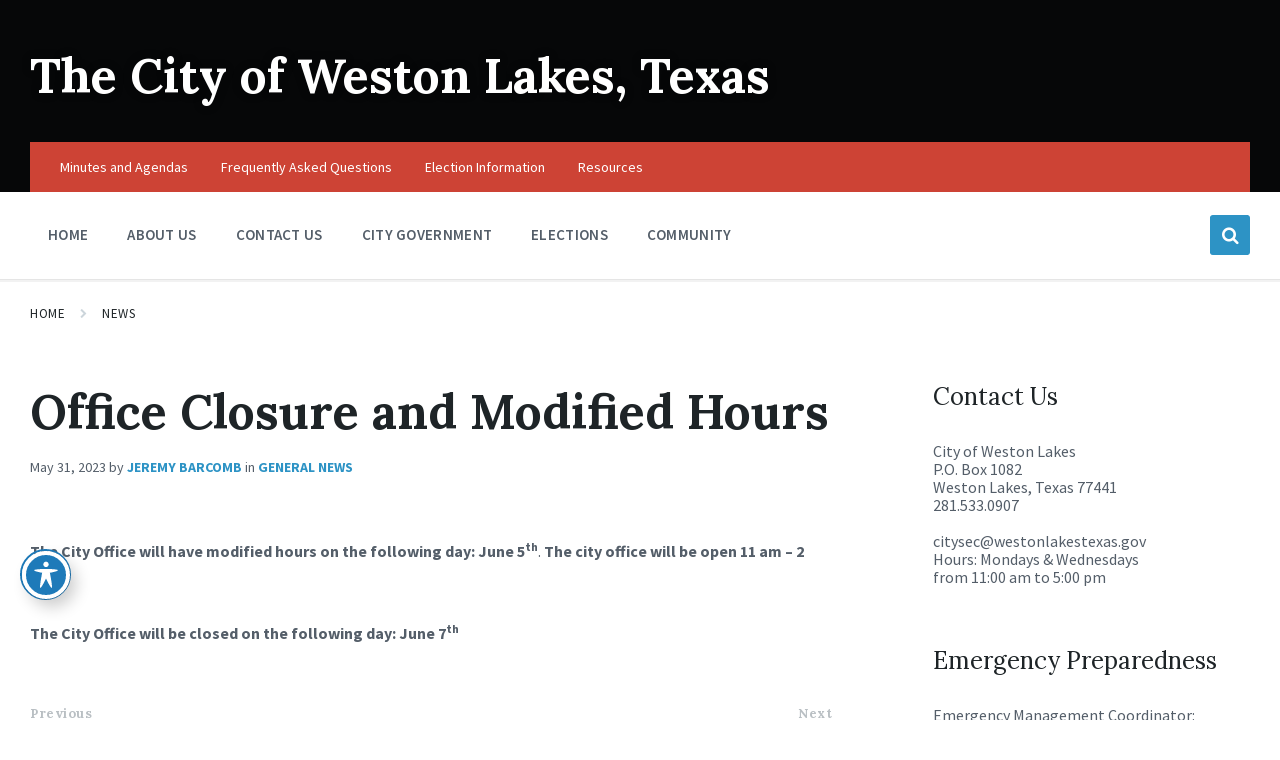

--- FILE ---
content_type: text/html; charset=UTF-8
request_url: https://westonlakestexas.gov/office-closure-and-modified-hours/
body_size: 19091
content:
<!DOCTYPE html>
<html lang="en-US">
<head>
    <meta http-equiv="Content-Type" content="text/html; charset=UTF-8">
    <meta name="viewport" content="width=device-width, initial-scale=1.0">
    <link rel="pingback" href="https://westonlakestexas.gov/xmlrpc.php">
    <meta name='robots' content='index, follow, max-image-preview:large, max-snippet:-1, max-video-preview:-1' />

	<!-- This site is optimized with the Yoast SEO plugin v26.8 - https://yoast.com/product/yoast-seo-wordpress/ -->
	<title>Office Closure and Modified Hours | The City of Weston Lakes, Texas</title>
	<link rel="canonical" href="https://westonlakestexas.gov/office-closure-and-modified-hours/" />
	<meta property="og:locale" content="en_US" />
	<meta property="og:type" content="article" />
	<meta property="og:title" content="Office Closure and Modified Hours | The City of Weston Lakes, Texas" />
	<meta property="og:description" content="The City Office will have modified hours on the following day: June 5th. The city office will be open 11 am – 2 pm. The City Office will be closed on the following day: June 7th" />
	<meta property="og:url" content="https://westonlakestexas.gov/office-closure-and-modified-hours/" />
	<meta property="og:site_name" content="The City of Weston Lakes, Texas" />
	<meta property="article:published_time" content="2023-05-31T20:12:54+00:00" />
	<meta name="author" content="Jeremy Barcomb" />
	<meta name="twitter:card" content="summary_large_image" />
	<meta name="twitter:label1" content="Written by" />
	<meta name="twitter:data1" content="Jeremy Barcomb" />
	<meta name="twitter:label2" content="Est. reading time" />
	<meta name="twitter:data2" content="1 minute" />
	<script type="application/ld+json" class="yoast-schema-graph">{"@context":"https://schema.org","@graph":[{"@type":"Article","@id":"https://westonlakestexas.gov/office-closure-and-modified-hours/#article","isPartOf":{"@id":"https://westonlakestexas.gov/office-closure-and-modified-hours/"},"author":{"name":"Jeremy Barcomb","@id":"https://westonlakestexas.gov/#/schema/person/9eda122371cb523e8502197574eb90ff"},"headline":"Office Closure and Modified Hours","datePublished":"2023-05-31T20:12:54+00:00","mainEntityOfPage":{"@id":"https://westonlakestexas.gov/office-closure-and-modified-hours/"},"wordCount":38,"publisher":{"@id":"https://westonlakestexas.gov/#organization"},"articleSection":["General News"],"inLanguage":"en-US"},{"@type":"WebPage","@id":"https://westonlakestexas.gov/office-closure-and-modified-hours/","url":"https://westonlakestexas.gov/office-closure-and-modified-hours/","name":"Office Closure and Modified Hours | The City of Weston Lakes, Texas","isPartOf":{"@id":"https://westonlakestexas.gov/#website"},"datePublished":"2023-05-31T20:12:54+00:00","breadcrumb":{"@id":"https://westonlakestexas.gov/office-closure-and-modified-hours/#breadcrumb"},"inLanguage":"en-US","potentialAction":[{"@type":"ReadAction","target":["https://westonlakestexas.gov/office-closure-and-modified-hours/"]}]},{"@type":"BreadcrumbList","@id":"https://westonlakestexas.gov/office-closure-and-modified-hours/#breadcrumb","itemListElement":[{"@type":"ListItem","position":1,"name":"Home","item":"https://westonlakestexas.gov/"},{"@type":"ListItem","position":2,"name":"Office Closure and Modified Hours"}]},{"@type":"WebSite","@id":"https://westonlakestexas.gov/#website","url":"https://westonlakestexas.gov/","name":"The City of Weston Lakes, Texas","description":"","publisher":{"@id":"https://westonlakestexas.gov/#organization"},"potentialAction":[{"@type":"SearchAction","target":{"@type":"EntryPoint","urlTemplate":"https://westonlakestexas.gov/?s={search_term_string}"},"query-input":{"@type":"PropertyValueSpecification","valueRequired":true,"valueName":"search_term_string"}}],"inLanguage":"en-US"},{"@type":"Organization","@id":"https://westonlakestexas.gov/#organization","name":"The City of Weston Lakes, Texas, USA","alternateName":"City of Weston Lakes, TX","url":"https://westonlakestexas.gov/","logo":{"@type":"ImageObject","inLanguage":"en-US","@id":"https://westonlakestexas.gov/#/schema/logo/image/","url":"https://cityofwestonlakes-tx.gov/wp-content/uploads/2022/07/image.png","contentUrl":"https://cityofwestonlakes-tx.gov/wp-content/uploads/2022/07/image.png","width":350,"height":350,"caption":"The City of Weston Lakes, Texas, USA"},"image":{"@id":"https://westonlakestexas.gov/#/schema/logo/image/"}},{"@type":"Person","@id":"https://westonlakestexas.gov/#/schema/person/9eda122371cb523e8502197574eb90ff","name":"Jeremy Barcomb","image":{"@type":"ImageObject","inLanguage":"en-US","@id":"https://westonlakestexas.gov/#/schema/person/image/","url":"https://secure.gravatar.com/avatar/f532866d76a93edd8b067489b29cd1ec88e7d792cfbeda9f2b2fed604297a0e0?s=96&d=blank&r=g","contentUrl":"https://secure.gravatar.com/avatar/f532866d76a93edd8b067489b29cd1ec88e7d792cfbeda9f2b2fed604297a0e0?s=96&d=blank&r=g","caption":"Jeremy Barcomb"},"url":"https://westonlakestexas.gov/author/jbarcomb/"}]}</script>
	<!-- / Yoast SEO plugin. -->


<link rel='dns-prefetch' href='//www.googletagmanager.com' />
<link rel='dns-prefetch' href='//fonts.googleapis.com' />
<link rel="alternate" type="application/rss+xml" title="The City of Weston Lakes, Texas &raquo; Feed" href="https://westonlakestexas.gov/feed/" />
<link rel="alternate" type="application/rss+xml" title="The City of Weston Lakes, Texas &raquo; Comments Feed" href="https://westonlakestexas.gov/comments/feed/" />
<link rel="alternate" title="oEmbed (JSON)" type="application/json+oembed" href="https://westonlakestexas.gov/wp-json/oembed/1.0/embed?url=https%3A%2F%2Fwestonlakestexas.gov%2Foffice-closure-and-modified-hours%2F" />
<link rel="alternate" title="oEmbed (XML)" type="text/xml+oembed" href="https://westonlakestexas.gov/wp-json/oembed/1.0/embed?url=https%3A%2F%2Fwestonlakestexas.gov%2Foffice-closure-and-modified-hours%2F&#038;format=xml" />
<style id='wp-img-auto-sizes-contain-inline-css' type='text/css'>
img:is([sizes=auto i],[sizes^="auto," i]){contain-intrinsic-size:3000px 1500px}
/*# sourceURL=wp-img-auto-sizes-contain-inline-css */
</style>
<link rel='stylesheet' id='embedpress-css-css' href='https://westonlakestexas.gov/wp-content/plugins/embedpress/assets/css/embedpress.css?ver=1767613737' type='text/css' media='all' />
<link rel='stylesheet' id='embedpress-blocks-style-css' href='https://westonlakestexas.gov/wp-content/plugins/embedpress/assets/css/blocks.build.css?ver=1767613737' type='text/css' media='all' />
<link rel='stylesheet' id='embedpress-lazy-load-css-css' href='https://westonlakestexas.gov/wp-content/plugins/embedpress/assets/css/lazy-load.css?ver=1767613737' type='text/css' media='all' />
<style id='wp-emoji-styles-inline-css' type='text/css'>

	img.wp-smiley, img.emoji {
		display: inline !important;
		border: none !important;
		box-shadow: none !important;
		height: 1em !important;
		width: 1em !important;
		margin: 0 0.07em !important;
		vertical-align: -0.1em !important;
		background: none !important;
		padding: 0 !important;
	}
/*# sourceURL=wp-emoji-styles-inline-css */
</style>
<style id='wp-block-library-inline-css' type='text/css'>
:root{--wp-block-synced-color:#7a00df;--wp-block-synced-color--rgb:122,0,223;--wp-bound-block-color:var(--wp-block-synced-color);--wp-editor-canvas-background:#ddd;--wp-admin-theme-color:#007cba;--wp-admin-theme-color--rgb:0,124,186;--wp-admin-theme-color-darker-10:#006ba1;--wp-admin-theme-color-darker-10--rgb:0,107,160.5;--wp-admin-theme-color-darker-20:#005a87;--wp-admin-theme-color-darker-20--rgb:0,90,135;--wp-admin-border-width-focus:2px}@media (min-resolution:192dpi){:root{--wp-admin-border-width-focus:1.5px}}.wp-element-button{cursor:pointer}:root .has-very-light-gray-background-color{background-color:#eee}:root .has-very-dark-gray-background-color{background-color:#313131}:root .has-very-light-gray-color{color:#eee}:root .has-very-dark-gray-color{color:#313131}:root .has-vivid-green-cyan-to-vivid-cyan-blue-gradient-background{background:linear-gradient(135deg,#00d084,#0693e3)}:root .has-purple-crush-gradient-background{background:linear-gradient(135deg,#34e2e4,#4721fb 50%,#ab1dfe)}:root .has-hazy-dawn-gradient-background{background:linear-gradient(135deg,#faaca8,#dad0ec)}:root .has-subdued-olive-gradient-background{background:linear-gradient(135deg,#fafae1,#67a671)}:root .has-atomic-cream-gradient-background{background:linear-gradient(135deg,#fdd79a,#004a59)}:root .has-nightshade-gradient-background{background:linear-gradient(135deg,#330968,#31cdcf)}:root .has-midnight-gradient-background{background:linear-gradient(135deg,#020381,#2874fc)}:root{--wp--preset--font-size--normal:16px;--wp--preset--font-size--huge:42px}.has-regular-font-size{font-size:1em}.has-larger-font-size{font-size:2.625em}.has-normal-font-size{font-size:var(--wp--preset--font-size--normal)}.has-huge-font-size{font-size:var(--wp--preset--font-size--huge)}.has-text-align-center{text-align:center}.has-text-align-left{text-align:left}.has-text-align-right{text-align:right}.has-fit-text{white-space:nowrap!important}#end-resizable-editor-section{display:none}.aligncenter{clear:both}.items-justified-left{justify-content:flex-start}.items-justified-center{justify-content:center}.items-justified-right{justify-content:flex-end}.items-justified-space-between{justify-content:space-between}.screen-reader-text{border:0;clip-path:inset(50%);height:1px;margin:-1px;overflow:hidden;padding:0;position:absolute;width:1px;word-wrap:normal!important}.screen-reader-text:focus{background-color:#ddd;clip-path:none;color:#444;display:block;font-size:1em;height:auto;left:5px;line-height:normal;padding:15px 23px 14px;text-decoration:none;top:5px;width:auto;z-index:100000}html :where(.has-border-color){border-style:solid}html :where([style*=border-top-color]){border-top-style:solid}html :where([style*=border-right-color]){border-right-style:solid}html :where([style*=border-bottom-color]){border-bottom-style:solid}html :where([style*=border-left-color]){border-left-style:solid}html :where([style*=border-width]){border-style:solid}html :where([style*=border-top-width]){border-top-style:solid}html :where([style*=border-right-width]){border-right-style:solid}html :where([style*=border-bottom-width]){border-bottom-style:solid}html :where([style*=border-left-width]){border-left-style:solid}html :where(img[class*=wp-image-]){height:auto;max-width:100%}:where(figure){margin:0 0 1em}html :where(.is-position-sticky){--wp-admin--admin-bar--position-offset:var(--wp-admin--admin-bar--height,0px)}@media screen and (max-width:600px){html :where(.is-position-sticky){--wp-admin--admin-bar--position-offset:0px}}

/*# sourceURL=wp-block-library-inline-css */
</style><style id='global-styles-inline-css' type='text/css'>
:root{--wp--preset--aspect-ratio--square: 1;--wp--preset--aspect-ratio--4-3: 4/3;--wp--preset--aspect-ratio--3-4: 3/4;--wp--preset--aspect-ratio--3-2: 3/2;--wp--preset--aspect-ratio--2-3: 2/3;--wp--preset--aspect-ratio--16-9: 16/9;--wp--preset--aspect-ratio--9-16: 9/16;--wp--preset--color--black: #000000;--wp--preset--color--cyan-bluish-gray: #abb8c3;--wp--preset--color--white: #ffffff;--wp--preset--color--pale-pink: #f78da7;--wp--preset--color--vivid-red: #cf2e2e;--wp--preset--color--luminous-vivid-orange: #ff6900;--wp--preset--color--luminous-vivid-amber: #fcb900;--wp--preset--color--light-green-cyan: #7bdcb5;--wp--preset--color--vivid-green-cyan: #00d084;--wp--preset--color--pale-cyan-blue: #8ed1fc;--wp--preset--color--vivid-cyan-blue: #0693e3;--wp--preset--color--vivid-purple: #9b51e0;--wp--preset--gradient--vivid-cyan-blue-to-vivid-purple: linear-gradient(135deg,rgb(6,147,227) 0%,rgb(155,81,224) 100%);--wp--preset--gradient--light-green-cyan-to-vivid-green-cyan: linear-gradient(135deg,rgb(122,220,180) 0%,rgb(0,208,130) 100%);--wp--preset--gradient--luminous-vivid-amber-to-luminous-vivid-orange: linear-gradient(135deg,rgb(252,185,0) 0%,rgb(255,105,0) 100%);--wp--preset--gradient--luminous-vivid-orange-to-vivid-red: linear-gradient(135deg,rgb(255,105,0) 0%,rgb(207,46,46) 100%);--wp--preset--gradient--very-light-gray-to-cyan-bluish-gray: linear-gradient(135deg,rgb(238,238,238) 0%,rgb(169,184,195) 100%);--wp--preset--gradient--cool-to-warm-spectrum: linear-gradient(135deg,rgb(74,234,220) 0%,rgb(151,120,209) 20%,rgb(207,42,186) 40%,rgb(238,44,130) 60%,rgb(251,105,98) 80%,rgb(254,248,76) 100%);--wp--preset--gradient--blush-light-purple: linear-gradient(135deg,rgb(255,206,236) 0%,rgb(152,150,240) 100%);--wp--preset--gradient--blush-bordeaux: linear-gradient(135deg,rgb(254,205,165) 0%,rgb(254,45,45) 50%,rgb(107,0,62) 100%);--wp--preset--gradient--luminous-dusk: linear-gradient(135deg,rgb(255,203,112) 0%,rgb(199,81,192) 50%,rgb(65,88,208) 100%);--wp--preset--gradient--pale-ocean: linear-gradient(135deg,rgb(255,245,203) 0%,rgb(182,227,212) 50%,rgb(51,167,181) 100%);--wp--preset--gradient--electric-grass: linear-gradient(135deg,rgb(202,248,128) 0%,rgb(113,206,126) 100%);--wp--preset--gradient--midnight: linear-gradient(135deg,rgb(2,3,129) 0%,rgb(40,116,252) 100%);--wp--preset--font-size--small: 13px;--wp--preset--font-size--medium: 20px;--wp--preset--font-size--large: 36px;--wp--preset--font-size--x-large: 42px;--wp--preset--spacing--20: 0.44rem;--wp--preset--spacing--30: 0.67rem;--wp--preset--spacing--40: 1rem;--wp--preset--spacing--50: 1.5rem;--wp--preset--spacing--60: 2.25rem;--wp--preset--spacing--70: 3.38rem;--wp--preset--spacing--80: 5.06rem;--wp--preset--shadow--natural: 6px 6px 9px rgba(0, 0, 0, 0.2);--wp--preset--shadow--deep: 12px 12px 50px rgba(0, 0, 0, 0.4);--wp--preset--shadow--sharp: 6px 6px 0px rgba(0, 0, 0, 0.2);--wp--preset--shadow--outlined: 6px 6px 0px -3px rgb(255, 255, 255), 6px 6px rgb(0, 0, 0);--wp--preset--shadow--crisp: 6px 6px 0px rgb(0, 0, 0);}:where(.is-layout-flex){gap: 0.5em;}:where(.is-layout-grid){gap: 0.5em;}body .is-layout-flex{display: flex;}.is-layout-flex{flex-wrap: wrap;align-items: center;}.is-layout-flex > :is(*, div){margin: 0;}body .is-layout-grid{display: grid;}.is-layout-grid > :is(*, div){margin: 0;}:where(.wp-block-columns.is-layout-flex){gap: 2em;}:where(.wp-block-columns.is-layout-grid){gap: 2em;}:where(.wp-block-post-template.is-layout-flex){gap: 1.25em;}:where(.wp-block-post-template.is-layout-grid){gap: 1.25em;}.has-black-color{color: var(--wp--preset--color--black) !important;}.has-cyan-bluish-gray-color{color: var(--wp--preset--color--cyan-bluish-gray) !important;}.has-white-color{color: var(--wp--preset--color--white) !important;}.has-pale-pink-color{color: var(--wp--preset--color--pale-pink) !important;}.has-vivid-red-color{color: var(--wp--preset--color--vivid-red) !important;}.has-luminous-vivid-orange-color{color: var(--wp--preset--color--luminous-vivid-orange) !important;}.has-luminous-vivid-amber-color{color: var(--wp--preset--color--luminous-vivid-amber) !important;}.has-light-green-cyan-color{color: var(--wp--preset--color--light-green-cyan) !important;}.has-vivid-green-cyan-color{color: var(--wp--preset--color--vivid-green-cyan) !important;}.has-pale-cyan-blue-color{color: var(--wp--preset--color--pale-cyan-blue) !important;}.has-vivid-cyan-blue-color{color: var(--wp--preset--color--vivid-cyan-blue) !important;}.has-vivid-purple-color{color: var(--wp--preset--color--vivid-purple) !important;}.has-black-background-color{background-color: var(--wp--preset--color--black) !important;}.has-cyan-bluish-gray-background-color{background-color: var(--wp--preset--color--cyan-bluish-gray) !important;}.has-white-background-color{background-color: var(--wp--preset--color--white) !important;}.has-pale-pink-background-color{background-color: var(--wp--preset--color--pale-pink) !important;}.has-vivid-red-background-color{background-color: var(--wp--preset--color--vivid-red) !important;}.has-luminous-vivid-orange-background-color{background-color: var(--wp--preset--color--luminous-vivid-orange) !important;}.has-luminous-vivid-amber-background-color{background-color: var(--wp--preset--color--luminous-vivid-amber) !important;}.has-light-green-cyan-background-color{background-color: var(--wp--preset--color--light-green-cyan) !important;}.has-vivid-green-cyan-background-color{background-color: var(--wp--preset--color--vivid-green-cyan) !important;}.has-pale-cyan-blue-background-color{background-color: var(--wp--preset--color--pale-cyan-blue) !important;}.has-vivid-cyan-blue-background-color{background-color: var(--wp--preset--color--vivid-cyan-blue) !important;}.has-vivid-purple-background-color{background-color: var(--wp--preset--color--vivid-purple) !important;}.has-black-border-color{border-color: var(--wp--preset--color--black) !important;}.has-cyan-bluish-gray-border-color{border-color: var(--wp--preset--color--cyan-bluish-gray) !important;}.has-white-border-color{border-color: var(--wp--preset--color--white) !important;}.has-pale-pink-border-color{border-color: var(--wp--preset--color--pale-pink) !important;}.has-vivid-red-border-color{border-color: var(--wp--preset--color--vivid-red) !important;}.has-luminous-vivid-orange-border-color{border-color: var(--wp--preset--color--luminous-vivid-orange) !important;}.has-luminous-vivid-amber-border-color{border-color: var(--wp--preset--color--luminous-vivid-amber) !important;}.has-light-green-cyan-border-color{border-color: var(--wp--preset--color--light-green-cyan) !important;}.has-vivid-green-cyan-border-color{border-color: var(--wp--preset--color--vivid-green-cyan) !important;}.has-pale-cyan-blue-border-color{border-color: var(--wp--preset--color--pale-cyan-blue) !important;}.has-vivid-cyan-blue-border-color{border-color: var(--wp--preset--color--vivid-cyan-blue) !important;}.has-vivid-purple-border-color{border-color: var(--wp--preset--color--vivid-purple) !important;}.has-vivid-cyan-blue-to-vivid-purple-gradient-background{background: var(--wp--preset--gradient--vivid-cyan-blue-to-vivid-purple) !important;}.has-light-green-cyan-to-vivid-green-cyan-gradient-background{background: var(--wp--preset--gradient--light-green-cyan-to-vivid-green-cyan) !important;}.has-luminous-vivid-amber-to-luminous-vivid-orange-gradient-background{background: var(--wp--preset--gradient--luminous-vivid-amber-to-luminous-vivid-orange) !important;}.has-luminous-vivid-orange-to-vivid-red-gradient-background{background: var(--wp--preset--gradient--luminous-vivid-orange-to-vivid-red) !important;}.has-very-light-gray-to-cyan-bluish-gray-gradient-background{background: var(--wp--preset--gradient--very-light-gray-to-cyan-bluish-gray) !important;}.has-cool-to-warm-spectrum-gradient-background{background: var(--wp--preset--gradient--cool-to-warm-spectrum) !important;}.has-blush-light-purple-gradient-background{background: var(--wp--preset--gradient--blush-light-purple) !important;}.has-blush-bordeaux-gradient-background{background: var(--wp--preset--gradient--blush-bordeaux) !important;}.has-luminous-dusk-gradient-background{background: var(--wp--preset--gradient--luminous-dusk) !important;}.has-pale-ocean-gradient-background{background: var(--wp--preset--gradient--pale-ocean) !important;}.has-electric-grass-gradient-background{background: var(--wp--preset--gradient--electric-grass) !important;}.has-midnight-gradient-background{background: var(--wp--preset--gradient--midnight) !important;}.has-small-font-size{font-size: var(--wp--preset--font-size--small) !important;}.has-medium-font-size{font-size: var(--wp--preset--font-size--medium) !important;}.has-large-font-size{font-size: var(--wp--preset--font-size--large) !important;}.has-x-large-font-size{font-size: var(--wp--preset--font-size--x-large) !important;}
/*# sourceURL=global-styles-inline-css */
</style>

<style id='classic-theme-styles-inline-css' type='text/css'>
/*! This file is auto-generated */
.wp-block-button__link{color:#fff;background-color:#32373c;border-radius:9999px;box-shadow:none;text-decoration:none;padding:calc(.667em + 2px) calc(1.333em + 2px);font-size:1.125em}.wp-block-file__button{background:#32373c;color:#fff;text-decoration:none}
/*# sourceURL=/wp-includes/css/classic-themes.min.css */
</style>
<link rel='stylesheet' id='acwp-main-css-css' href='https://westonlakestexas.gov/wp-content/plugins/accessible-poetry/assets/css/main.css?ver=6.9' type='text/css' media='all' />
<link rel='stylesheet' id='acwp-mdi-css' href='https://fonts.googleapis.com/icon?family=Material+Icons&#038;ver=6.9' type='text/css' media='all' />
<style id='dominant-color-styles-inline-css' type='text/css'>
img[data-dominant-color]:not(.has-transparency) { background-color: var(--dominant-color); }
/*# sourceURL=dominant-color-styles-inline-css */
</style>
<link rel='stylesheet' id='events-manager-css' href='https://westonlakestexas.gov/wp-content/plugins/events-manager/includes/css/events-manager.min.css?ver=7.2.3.1' type='text/css' media='all' />
<link rel='stylesheet' id='ub-extension-style-css-css' href='https://westonlakestexas.gov/wp-content/plugins/ultimate-blocks/src/extensions/style.css?ver=6.9' type='text/css' media='all' />
<link rel='stylesheet' id='lsvr-pressville-main-style-css' href='https://westonlakestexas.gov/wp-content/themes/pressville-child/style.css?ver=2.6.17' type='text/css' media='all' />
<link rel='stylesheet' id='lsvr-pressville-general-style-css' href='https://westonlakestexas.gov/wp-content/themes/pressville/assets/css/general.css?ver=2.6.17' type='text/css' media='all' />
<style id='lsvr-pressville-general-style-inline-css' type='text/css'>
body, input, textarea, select, button, .is-primary-font, #cancel-comment-reply-link, .lsvr_listing-map__infobox { font-family: 'Source Sans Pro', Arial, sans-serif; }
html, body { font-size: 16px; }
h1, h2, h3, h4, blockquote, .is-secondary-font, .header-menu-primary__item--megamenu .header-menu-primary__item-link--level-1 { font-family: 'Lora', Arial, sans-serif; }
@media ( min-width: 1200px ) { .header-titlebar__logo { max-width: 120px; } } .header-titlebar__logo { max-width: 120px; }
/*# sourceURL=lsvr-pressville-general-style-inline-css */
</style>
<link rel='stylesheet' id='lsvr-pressville-google-fonts-css' href='//fonts.googleapis.com/css?family=Source+Sans+Pro%3A400%2C400italic%2C600%2C600italic%2C700%2C700italic%7CLora%3A400%2C400italic%2C700%2C700italic&#038;ver=6.9' type='text/css' media='all' />
<link rel='stylesheet' id='lsvr-pressville-color-scheme-css' href='https://westonlakestexas.gov/wp-content/themes/pressville/assets/css/skins/default.css?ver=2.6.17' type='text/css' media='all' />
<link rel='stylesheet' id='lsvr-pressville-child-style-css' href='https://westonlakestexas.gov/wp-content/themes/pressville-child/style.css?ver=2.0.1' type='text/css' media='all' />
<link rel='stylesheet' id='wp-block-paragraph-css' href='https://westonlakestexas.gov/wp-includes/blocks/paragraph/style.min.css?ver=6.9' type='text/css' media='all' />
<script type="text/javascript" src="https://westonlakestexas.gov/wp-includes/js/jquery/jquery.min.js?ver=3.7.1" id="jquery-core-js"></script>
<script type="text/javascript" src="https://westonlakestexas.gov/wp-includes/js/jquery/jquery-migrate.min.js?ver=3.4.1" id="jquery-migrate-js"></script>
<script type="text/javascript" src="https://westonlakestexas.gov/wp-includes/js/jquery/ui/core.min.js?ver=1.13.3" id="jquery-ui-core-js"></script>
<script type="text/javascript" src="https://westonlakestexas.gov/wp-includes/js/jquery/ui/mouse.min.js?ver=1.13.3" id="jquery-ui-mouse-js"></script>
<script type="text/javascript" src="https://westonlakestexas.gov/wp-includes/js/jquery/ui/sortable.min.js?ver=1.13.3" id="jquery-ui-sortable-js"></script>
<script type="text/javascript" src="https://westonlakestexas.gov/wp-includes/js/jquery/ui/datepicker.min.js?ver=1.13.3" id="jquery-ui-datepicker-js"></script>
<script type="text/javascript" id="jquery-ui-datepicker-js-after">
/* <![CDATA[ */
jQuery(function(jQuery){jQuery.datepicker.setDefaults({"closeText":"Close","currentText":"Today","monthNames":["January","February","March","April","May","June","July","August","September","October","November","December"],"monthNamesShort":["Jan","Feb","Mar","Apr","May","Jun","Jul","Aug","Sep","Oct","Nov","Dec"],"nextText":"Next","prevText":"Previous","dayNames":["Sunday","Monday","Tuesday","Wednesday","Thursday","Friday","Saturday"],"dayNamesShort":["Sun","Mon","Tue","Wed","Thu","Fri","Sat"],"dayNamesMin":["S","M","T","W","T","F","S"],"dateFormat":"MM d, yy","firstDay":0,"isRTL":false});});
//# sourceURL=jquery-ui-datepicker-js-after
/* ]]> */
</script>
<script type="text/javascript" src="https://westonlakestexas.gov/wp-includes/js/jquery/ui/resizable.min.js?ver=1.13.3" id="jquery-ui-resizable-js"></script>
<script type="text/javascript" src="https://westonlakestexas.gov/wp-includes/js/jquery/ui/draggable.min.js?ver=1.13.3" id="jquery-ui-draggable-js"></script>
<script type="text/javascript" src="https://westonlakestexas.gov/wp-includes/js/jquery/ui/controlgroup.min.js?ver=1.13.3" id="jquery-ui-controlgroup-js"></script>
<script type="text/javascript" src="https://westonlakestexas.gov/wp-includes/js/jquery/ui/checkboxradio.min.js?ver=1.13.3" id="jquery-ui-checkboxradio-js"></script>
<script type="text/javascript" src="https://westonlakestexas.gov/wp-includes/js/jquery/ui/button.min.js?ver=1.13.3" id="jquery-ui-button-js"></script>
<script type="text/javascript" src="https://westonlakestexas.gov/wp-includes/js/jquery/ui/dialog.min.js?ver=1.13.3" id="jquery-ui-dialog-js"></script>
<script type="text/javascript" id="events-manager-js-extra">
/* <![CDATA[ */
var EM = {"ajaxurl":"https://westonlakestexas.gov/wp-admin/admin-ajax.php","locationajaxurl":"https://westonlakestexas.gov/wp-admin/admin-ajax.php?action=locations_search","firstDay":"0","locale":"en","dateFormat":"yy-mm-dd","ui_css":"https://westonlakestexas.gov/wp-content/plugins/events-manager/includes/css/jquery-ui/build.min.css","show24hours":"0","is_ssl":"1","autocomplete_limit":"10","calendar":{"breakpoints":{"small":560,"medium":908,"large":false},"month_format":"M Y"},"phone":"","datepicker":{"format":"Y-m-d"},"search":{"breakpoints":{"small":650,"medium":850,"full":false}},"url":"https://westonlakestexas.gov/wp-content/plugins/events-manager","assets":{"input.em-uploader":{"js":{"em-uploader":{"url":"https://westonlakestexas.gov/wp-content/plugins/events-manager/includes/js/em-uploader.js?v=7.2.3.1","event":"em_uploader_ready"}}},".em-event-editor":{"js":{"event-editor":{"url":"https://westonlakestexas.gov/wp-content/plugins/events-manager/includes/js/events-manager-event-editor.js?v=7.2.3.1","event":"em_event_editor_ready"}},"css":{"event-editor":"https://westonlakestexas.gov/wp-content/plugins/events-manager/includes/css/events-manager-event-editor.min.css?v=7.2.3.1"}},".em-recurrence-sets, .em-timezone":{"js":{"luxon":{"url":"luxon/luxon.js?v=7.2.3.1","event":"em_luxon_ready"}}},".em-booking-form, #em-booking-form, .em-booking-recurring, .em-event-booking-form":{"js":{"em-bookings":{"url":"https://westonlakestexas.gov/wp-content/plugins/events-manager/includes/js/bookingsform.js?v=7.2.3.1","event":"em_booking_form_js_loaded"}}},"#em-opt-archetypes":{"js":{"archetypes":"https://westonlakestexas.gov/wp-content/plugins/events-manager/includes/js/admin-archetype-editor.js?v=7.2.3.1","archetypes_ms":"https://westonlakestexas.gov/wp-content/plugins/events-manager/includes/js/admin-archetypes.js?v=7.2.3.1","qs":"qs/qs.js?v=7.2.3.1"}}},"cached":"1","bookingInProgress":"Please wait while the booking is being submitted.","tickets_save":"Save Ticket","bookingajaxurl":"https://westonlakestexas.gov/wp-admin/admin-ajax.php","bookings_export_save":"Export Bookings","bookings_settings_save":"Save Settings","booking_delete":"Are you sure you want to delete?","booking_offset":"30","bookings":{"submit_button":{"text":{"default":"Send your booking","free":"Send your booking","payment":"Send your booking","processing":"Processing ..."}},"update_listener":""},"bb_full":"Sold Out","bb_book":"Book Now","bb_booking":"Booking...","bb_booked":"Booking Submitted","bb_error":"Booking Error. Try again?","bb_cancel":"Cancel","bb_canceling":"Canceling...","bb_cancelled":"Cancelled","bb_cancel_error":"Cancellation Error. Try again?","txt_search":"Search","txt_searching":"Searching...","txt_loading":"Loading..."};
//# sourceURL=events-manager-js-extra
/* ]]> */
</script>
<script type="text/javascript" src="https://westonlakestexas.gov/wp-content/plugins/events-manager/includes/js/events-manager.js?ver=7.2.3.1" id="events-manager-js"></script>
<script type="text/javascript" id="lsvr-events-scripts-js-extra">
/* <![CDATA[ */
var lsvr_events_ajax_var = {"url":"https://westonlakestexas.gov/wp-admin/admin-ajax.php","nonce":"2e429e5765"};
//# sourceURL=lsvr-events-scripts-js-extra
/* ]]> */
</script>
<script type="text/javascript" src="https://westonlakestexas.gov/wp-content/plugins/lsvr-events/assets/js/lsvr-events.min.js?ver=1.9.7" id="lsvr-events-scripts-js"></script>
<script type="text/javascript" id="lsvr-pressville-toolkit-weather-widget-js-extra">
/* <![CDATA[ */
var lsvr_pressville_toolkit_ajax_weather_widget_var = {"url":"https://westonlakestexas.gov/wp-admin/admin-ajax.php","nonce":"de571db897"};
//# sourceURL=lsvr-pressville-toolkit-weather-widget-js-extra
/* ]]> */
</script>
<script type="text/javascript" src="https://westonlakestexas.gov/wp-content/plugins/lsvr-pressville-toolkit/assets/js/lsvr-pressville-toolkit-weather-widget.min.js?ver=1.9.9" id="lsvr-pressville-toolkit-weather-widget-js"></script>

<!-- Google tag (gtag.js) snippet added by Site Kit -->
<!-- Google Analytics snippet added by Site Kit -->
<script type="text/javascript" src="https://www.googletagmanager.com/gtag/js?id=GT-NF7NK38" id="google_gtagjs-js" async></script>
<script type="text/javascript" id="google_gtagjs-js-after">
/* <![CDATA[ */
window.dataLayer = window.dataLayer || [];function gtag(){dataLayer.push(arguments);}
gtag("set","linker",{"domains":["westonlakestexas.gov"]});
gtag("js", new Date());
gtag("set", "developer_id.dZTNiMT", true);
gtag("config", "GT-NF7NK38");
//# sourceURL=google_gtagjs-js-after
/* ]]> */
</script>
<link rel="https://api.w.org/" href="https://westonlakestexas.gov/wp-json/" /><link rel="alternate" title="JSON" type="application/json" href="https://westonlakestexas.gov/wp-json/wp/v2/posts/9768" /><link rel="EditURI" type="application/rsd+xml" title="RSD" href="https://westonlakestexas.gov/xmlrpc.php?rsd" />
<meta name="generator" content="WordPress 6.9" />
<link rel='shortlink' href='https://westonlakestexas.gov/?p=9768' />
<meta name="generator" content="dominant-color-images 1.2.0">
<meta name="generator" content="Site Kit by Google 1.170.0" /><meta name="generator" content="performance-lab 4.0.1; plugins: dominant-color-images, webp-uploads">
<meta name="generator" content="webp-uploads 2.6.1">
<meta name="google-site-verification" content="PzXvI9C7ysXnNQaWta0jKtWtHn6v0V4t1XBMu0EShJ0"></head>

<body class="wp-singular post-template-default single single-post postid-9768 single-format-standard wp-theme-pressville wp-child-theme-pressville-child acwp-readable-arial lsvr-accessibility">

	
	<!-- WRAPPER : begin -->
	<div id="wrapper">

		
		
	<a href="#main" class="accessibility-link accessibility-link--skip-to-content screen-reader-text">Skip to content</a>

			<a href="#header-menu-primary" class="accessibility-link accessibility-link--skip-to-nav screen-reader-text">Skip to main navigation</a>
	
	<a href="#footer" class="accessibility-link accessibility-link--skip-to-footer screen-reader-text">Skip to footer</a>


		
		<!-- HEADER : begin -->
		<header id="header">
			<div class="header__inner">

				
				
				
				<!-- HEADER TITLEBAR : begin -->
<div  class="header-titlebar header-titlebar--has-topbar">

	<div class="header-titlebar__inner">
		<div class="lsvr-container">

			
			
			
				<div class="header-titlebar__text">

					
						<p class="header-titlebar__title header-titlebar__title--subpage is-secondary-font">
							<a href="https://westonlakestexas.gov/" class="header-titlebar__title-link">
								The City of Weston Lakes, Texas							</a>
						</p>

					
					
				</div>

			
			
		</div>
	</div>

	
	<!-- HEADER TITLEBAR BACKGROUND : begin -->
	<div class="header-titlebar__background header-titlebar__background--align-top header-titlebar__background--single"
		data-slideshow-speed="10">

		
			
				<div class="header-titlebar__background-image header-titlebar__background-image--default"
					style="background-image: url('https://cityofwestonlakes-tx.gov/wp-content/uploads/2023/01/cropped-WL-Front.jpg'); "></div>

			
		
	</div>
	<!-- HEADER TITLEBAR BACKGROUND : end -->


<span class="header-titlebar__overlay"  style="opacity: 0.8;filter: alpha(opacity=0.8);"></span>
</div>
<!-- HEADER TITLEBAR : end -->
				
				<!-- HEADER MOBILE TOGGLE : begin -->
<button id="header-mobile-toggle" type="button"
	class="header-mobile-toggle" title="Expand menu"
	aria-controls="header__navgroup"
    aria-haspopup="true"
    aria-expanded="false"
	data-label-expand-popup="Expand menu"
    data-label-collapse-popup="Collapse menu">
	Menu	<span class="header-mobile-toggle__icon1" aria-hidden="true"></span>
	<span class="header-mobile-toggle__icon2" aria-hidden="true"></span>
</button>
<!-- HEADER MOBILE TOGGLE : end -->
				
				<!-- HEADER NAV GROUP : begin -->
				<div id="header__navgroup" class="header__navgroup"
					data-aria-labelledby="header-mobile-toggle">

					
					
	<!-- HEADER TOPBAR WRAPPER : begin -->
	<div class="header-topbar__wrapper">
		<div class="lsvr-container">

			
			<!-- HEADER TOPBAR : begin -->
			<div class="header-topbar">
				<div class="header-topbar__inner">

					
					
	<!-- SECONDARY HEADER MENU : begin -->
	<nav class="header-menu-secondary"

					 aria-label="Footer Nav"
		>

	    <ul id="menu-footer-nav" class="header-menu-secondary__list" role="menu">
        	<li class="header-menu-secondary__item header-menu-secondary__item--level-0 menu-item menu-item-type-post_type menu-item-object-page"
                role="presentation">

                <a href="https://westonlakestexas.gov/city-government/minutes-and-agendas/"
                	class="header-menu-secondary__item-link header-menu-secondary__item-link--level-0"
                    role="menuitem"

                                    	>

                    Minutes and Agendas</a>

            
            </li>

            
        	<li class="header-menu-secondary__item header-menu-secondary__item--level-0 menu-item menu-item-type-post_type menu-item-object-page"
                role="presentation">

                <a href="https://westonlakestexas.gov/about-us/frequently-asked-questions/"
                	class="header-menu-secondary__item-link header-menu-secondary__item-link--level-0"
                    role="menuitem"

                                    	>

                    Frequently Asked Questions</a>

            
            </li>

            
        	<li class="header-menu-secondary__item header-menu-secondary__item--level-0 menu-item menu-item-type-post_type menu-item-object-page"
                role="presentation">

                <a href="https://westonlakestexas.gov/2025-elections/"
                	class="header-menu-secondary__item-link header-menu-secondary__item-link--level-0"
                    role="menuitem"

                                    	>

                    Election Information</a>

            
            </li>

            
        	<li class="header-menu-secondary__item header-menu-secondary__item--level-0 menu-item menu-item-type-post_type menu-item-object-page"
                role="presentation">

                <a href="https://westonlakestexas.gov/resources/"
                	class="header-menu-secondary__item-link header-menu-secondary__item-link--level-0"
                    role="menuitem"

                                    	>

                    Resources</a>

            
            </li>

            </ul>
	</nav>
	<!-- SECONDARY HEADER MENU : end -->


					
					
					
				</div>
			</div>
			<!-- HEADER TOPBAR : end -->

			
		</div>
	</div>
	<!-- HEADER TOPBAR WRAPPER : end -->


					
					
	
	<!-- HEADER NAVBAR : begin -->
	<div  class="header-navbar header-navbar--is-sticky">
		<div class="header-navbar__inner">
			<div class="lsvr-container">
				<div class="header-navbar__content">

					
					
	<!-- HEADER MENU : begin -->
	<nav id="header-menu-primary" class="header-menu-primary"
        data-label-expand-popup="Expand submenu"
        data-label-collapse-popup="Collapse submenu"

					aria-label="Main Nav"
		>

	    <ul id="menu-main-nav" class="header-menu-primary__list" role="menu">
            
        	<li id="header-menu-primary__item-4137"
                class="header-menu-primary__item header-menu-primary__item--level-0 menu-item menu-item-type-post_type menu-item-object-page menu-item-home header-menu-primary__item--dropdown"
                role="presentation">

                <a href="https://westonlakestexas.gov/"
                    id="header-menu-primary__item-link-4137"
                	class="header-menu-primary__item-link header-menu-primary__item-link--level-0"
                    role="menuitem"

                    
                                    	>

                    Home</a>

            
            </li>

            
            
        	<li id="header-menu-primary__item-25"
                class="header-menu-primary__item header-menu-primary__item--level-0 menu-item menu-item-type-post_type menu-item-object-page menu-item-has-children header-menu-primary__item--dropdown"
                role="presentation">

                <a href="https://westonlakestexas.gov/about-us/"
                    id="header-menu-primary__item-link-25"
                	class="header-menu-primary__item-link header-menu-primary__item-link--level-0"
                    role="menuitem"

                    
                        aria-owns="header-menu-primary__submenu-25"
                        aria-controls="header-menu-primary__submenu-25"
                        aria-haspopup="true"
                        aria-expanded="false"

                    
                                    	>

                    About Us</a>

            
            <button id="header-menu-primary__submenu-toggle-25"
                class="header-menu-primary__submenu-toggle header-menu-primary__submenu-toggle--level-0" type="button"
                title="Expand submenu"
                aria-controls="header-menu-primary__submenu-25"
                aria-haspopup="true"
                aria-expanded="false">
                <span class="header-menu-primary__submenu-toggle-icon" aria-hidden="true"></span>
            </button>

        	<ul id="header-menu-primary__submenu-25"
                class="header-menu-primary__submenu sub-menu header-menu-primary__submenu--level-0"
                aria-labelledby="header-menu-primary__item-link-25"
                aria-expanded="false"
                role="menu">

            
            
        	<li id="header-menu-primary__item-115"
                class="header-menu-primary__item header-menu-primary__item--level-1 menu-item menu-item-type-post_type menu-item-object-page"
                role="presentation">

                <a href="https://westonlakestexas.gov/about-us/mayor-and-council/"
                    id="header-menu-primary__item-link-115"
                	class="header-menu-primary__item-link header-menu-primary__item-link--level-1"
                    role="menuitem"

                    
                                    	>

                    Mayor &#038; City Council</a>

            
            </li>

            
            
        	<li id="header-menu-primary__item-8938"
                class="header-menu-primary__item header-menu-primary__item--level-1 menu-item menu-item-type-post_type menu-item-object-page"
                role="presentation">

                <a href="https://westonlakestexas.gov/about-us/city-limits/"
                    id="header-menu-primary__item-link-8938"
                	class="header-menu-primary__item-link header-menu-primary__item-link--level-1"
                    role="menuitem"

                    
                                    	>

                    City Limits</a>

            
            </li>

            
        	</ul>

            
            </li>

            
            
        	<li id="header-menu-primary__item-5918"
                class="header-menu-primary__item header-menu-primary__item--level-0 menu-item menu-item-type-post_type menu-item-object-page header-menu-primary__item--dropdown"
                role="presentation">

                <a href="https://westonlakestexas.gov/contact-us/"
                    id="header-menu-primary__item-link-5918"
                	class="header-menu-primary__item-link header-menu-primary__item-link--level-0"
                    role="menuitem"

                    
                                    	>

                    Contact Us</a>

            
            </li>

            
            
        	<li id="header-menu-primary__item-8883"
                class="header-menu-primary__item header-menu-primary__item--level-0 menu-item menu-item-type-post_type menu-item-object-page menu-item-has-children header-menu-primary__item--dropdown"
                role="presentation">

                <a href="https://westonlakestexas.gov/city-government/"
                    id="header-menu-primary__item-link-8883"
                	class="header-menu-primary__item-link header-menu-primary__item-link--level-0"
                    role="menuitem"

                    
                        aria-owns="header-menu-primary__submenu-8883"
                        aria-controls="header-menu-primary__submenu-8883"
                        aria-haspopup="true"
                        aria-expanded="false"

                    
                                    	>

                    City Government</a>

            
            <button id="header-menu-primary__submenu-toggle-8883"
                class="header-menu-primary__submenu-toggle header-menu-primary__submenu-toggle--level-0" type="button"
                title="Expand submenu"
                aria-controls="header-menu-primary__submenu-8883"
                aria-haspopup="true"
                aria-expanded="false">
                <span class="header-menu-primary__submenu-toggle-icon" aria-hidden="true"></span>
            </button>

        	<ul id="header-menu-primary__submenu-8883"
                class="header-menu-primary__submenu sub-menu header-menu-primary__submenu--level-0"
                aria-labelledby="header-menu-primary__item-link-8883"
                aria-expanded="false"
                role="menu">

            
            
        	<li id="header-menu-primary__item-117"
                class="header-menu-primary__item header-menu-primary__item--level-1 menu-item menu-item-type-post_type menu-item-object-page"
                role="presentation">

                <a href="https://westonlakestexas.gov/city-government/minutes-and-agendas/"
                    id="header-menu-primary__item-link-117"
                	class="header-menu-primary__item-link header-menu-primary__item-link--level-1"
                    role="menuitem"

                    
                                    	>

                    Minutes and Agendas</a>

            
            </li>

            
            
        	<li id="header-menu-primary__item-9730"
                class="header-menu-primary__item header-menu-primary__item--level-1 menu-item menu-item-type-post_type menu-item-object-page menu-item-has-children"
                role="presentation">

                <a href="https://westonlakestexas.gov/city-government/engineering/"
                    id="header-menu-primary__item-link-9730"
                	class="header-menu-primary__item-link header-menu-primary__item-link--level-1"
                    role="menuitem"

                    
                        aria-owns="header-menu-primary__submenu-9730"
                        aria-controls="header-menu-primary__submenu-9730"
                        aria-haspopup="true"
                        aria-expanded="false"

                    
                                    	>

                    Engineering</a>

            
            <button id="header-menu-primary__submenu-toggle-9730"
                class="header-menu-primary__submenu-toggle header-menu-primary__submenu-toggle--level-1" type="button"
                title="Expand submenu"
                aria-controls="header-menu-primary__submenu-9730"
                aria-haspopup="true"
                aria-expanded="false">
                <span class="header-menu-primary__submenu-toggle-icon" aria-hidden="true"></span>
            </button>

        	<ul id="header-menu-primary__submenu-9730"
                class="header-menu-primary__submenu sub-menu header-menu-primary__submenu--level-1"
                aria-labelledby="header-menu-primary__item-link-9730"
                aria-expanded="false"
                role="menu">

            
            
        	<li id="header-menu-primary__item-343"
                class="header-menu-primary__item header-menu-primary__item--level-2 menu-item menu-item-type-post_type menu-item-object-page"
                role="presentation">

                <a href="https://westonlakestexas.gov/city-government/engineering/permits-flood-plain/"
                    id="header-menu-primary__item-link-343"
                	class="header-menu-primary__item-link header-menu-primary__item-link--level-2"
                    role="menuitem"

                    
                                    	>

                    Flood Plain – Permits</a>

            
            </li>

            
            
        	<li id="header-menu-primary__item-8608"
                class="header-menu-primary__item header-menu-primary__item--level-2 menu-item menu-item-type-post_type menu-item-object-page"
                role="presentation">

                <a href="https://westonlakestexas.gov/replats/"
                    id="header-menu-primary__item-link-8608"
                	class="header-menu-primary__item-link header-menu-primary__item-link--level-2"
                    role="menuitem"

                    
                                    	>

                    Replats</a>

            
            </li>

            
        	</ul>

            
            </li>

            
            
        	<li id="header-menu-primary__item-1802"
                class="header-menu-primary__item header-menu-primary__item--level-1 menu-item menu-item-type-post_type menu-item-object-page menu-item-has-children"
                role="presentation">

                <a href="https://westonlakestexas.gov/emergency-management/"
                    id="header-menu-primary__item-link-1802"
                	class="header-menu-primary__item-link header-menu-primary__item-link--level-1"
                    role="menuitem"

                    
                        aria-owns="header-menu-primary__submenu-1802"
                        aria-controls="header-menu-primary__submenu-1802"
                        aria-haspopup="true"
                        aria-expanded="false"

                    
                                    	>

                    Emergency Management</a>

            
            <button id="header-menu-primary__submenu-toggle-1802"
                class="header-menu-primary__submenu-toggle header-menu-primary__submenu-toggle--level-1" type="button"
                title="Expand submenu"
                aria-controls="header-menu-primary__submenu-1802"
                aria-haspopup="true"
                aria-expanded="false">
                <span class="header-menu-primary__submenu-toggle-icon" aria-hidden="true"></span>
            </button>

        	<ul id="header-menu-primary__submenu-1802"
                class="header-menu-primary__submenu sub-menu header-menu-primary__submenu--level-1"
                aria-labelledby="header-menu-primary__item-link-1802"
                aria-expanded="false"
                role="menu">

            
            
        	<li id="header-menu-primary__item-4167"
                class="header-menu-primary__item header-menu-primary__item--level-2 menu-item menu-item-type-post_type menu-item-object-page menu-item-has-children"
                role="presentation">

                <a href="https://westonlakestexas.gov/emergency-management/flood-mitigation/"
                    id="header-menu-primary__item-link-4167"
                	class="header-menu-primary__item-link header-menu-primary__item-link--level-2"
                    role="menuitem"

                    
                        aria-owns="header-menu-primary__submenu-4167"
                        aria-controls="header-menu-primary__submenu-4167"
                        aria-haspopup="true"
                        aria-expanded="false"

                    
                                    	>

                    Flood Mitigation</a>

            
            <button id="header-menu-primary__submenu-toggle-4167"
                class="header-menu-primary__submenu-toggle header-menu-primary__submenu-toggle--level-2" type="button"
                title="Expand submenu"
                aria-controls="header-menu-primary__submenu-4167"
                aria-haspopup="true"
                aria-expanded="false">
                <span class="header-menu-primary__submenu-toggle-icon" aria-hidden="true"></span>
            </button>

        	<ul id="header-menu-primary__submenu-4167"
                class="header-menu-primary__submenu sub-menu header-menu-primary__submenu--level-2"
                aria-labelledby="header-menu-primary__item-link-4167"
                aria-expanded="false"
                role="menu">

            
            
        	<li id="header-menu-primary__item-6919"
                class="header-menu-primary__item header-menu-primary__item--level-3 menu-item menu-item-type-post_type menu-item-object-page menu-item-has-children"
                role="presentation">

                <a href="https://westonlakestexas.gov/emergency-management/flood-mitigation/drainage-committee/"
                    id="header-menu-primary__item-link-6919"
                	class="header-menu-primary__item-link header-menu-primary__item-link--level-3"
                    role="menuitem"

                    
                        aria-owns="header-menu-primary__submenu-6919"
                        aria-controls="header-menu-primary__submenu-6919"
                        aria-haspopup="true"
                        aria-expanded="false"

                    
                                    	>

                    Drainage Committee</a>

            
            <button id="header-menu-primary__submenu-toggle-6919"
                class="header-menu-primary__submenu-toggle header-menu-primary__submenu-toggle--level-3" type="button"
                title="Expand submenu"
                aria-controls="header-menu-primary__submenu-6919"
                aria-haspopup="true"
                aria-expanded="false">
                <span class="header-menu-primary__submenu-toggle-icon" aria-hidden="true"></span>
            </button>

        	<ul id="header-menu-primary__submenu-6919"
                class="header-menu-primary__submenu sub-menu header-menu-primary__submenu--level-3"
                aria-labelledby="header-menu-primary__item-link-6919"
                aria-expanded="false"
                role="menu">

            
            
        	<li id="header-menu-primary__item-4172"
                class="header-menu-primary__item header-menu-primary__item--level-4 menu-item menu-item-type-post_type menu-item-object-page"
                role="presentation">

                <a href="https://westonlakestexas.gov/emergency-management/flood-mitigation/drainage-committee/drainage-study/"
                    id="header-menu-primary__item-link-4172"
                	class="header-menu-primary__item-link header-menu-primary__item-link--level-4"
                    role="menuitem"

                    
                                    	>

                    Drainage Study</a>

            
            </li>

            
            
        	<li id="header-menu-primary__item-6932"
                class="header-menu-primary__item header-menu-primary__item--level-4 menu-item menu-item-type-post_type menu-item-object-page"
                role="presentation">

                <a href="https://westonlakestexas.gov/emergency-management/flood-mitigation/drainage-committee/recommended-projects/"
                    id="header-menu-primary__item-link-6932"
                	class="header-menu-primary__item-link header-menu-primary__item-link--level-4"
                    role="menuitem"

                    
                                    	>

                    Recommended Projects</a>

            
            </li>

            
        	</ul>

            
            </li>

            
        	</ul>

            
            </li>

            
            
        	<li id="header-menu-primary__item-6084"
                class="header-menu-primary__item header-menu-primary__item--level-2 menu-item menu-item-type-post_type menu-item-object-page"
                role="presentation">

                <a href="https://westonlakestexas.gov/emergency-management/hurricanes/"
                    id="header-menu-primary__item-link-6084"
                	class="header-menu-primary__item-link header-menu-primary__item-link--level-2"
                    role="menuitem"

                    
                                    	>

                    Hurricanes</a>

            
            </li>

            
            
        	<li id="header-menu-primary__item-1803"
                class="header-menu-primary__item header-menu-primary__item--level-2 menu-item menu-item-type-post_type menu-item-object-page"
                role="presentation">

                <a href="https://westonlakestexas.gov/emergency-management/e-m-minutes-and-agendas/"
                    id="header-menu-primary__item-link-1803"
                	class="header-menu-primary__item-link header-menu-primary__item-link--level-2"
                    role="menuitem"

                    
                                    	>

                    EM Minutes and Agendas</a>

            
            </li>

            
            
        	<li id="header-menu-primary__item-5300"
                class="header-menu-primary__item header-menu-primary__item--level-2 menu-item menu-item-type-post_type menu-item-object-page"
                role="presentation">

                <a href="https://westonlakestexas.gov/emergency-management/volunteer/"
                    id="header-menu-primary__item-link-5300"
                	class="header-menu-primary__item-link header-menu-primary__item-link--level-2"
                    role="menuitem"

                    
                                    	>

                    Volunteer</a>

            
            </li>

            
        	</ul>

            
            </li>

            
            
        	<li id="header-menu-primary__item-119"
                class="header-menu-primary__item header-menu-primary__item--level-1 menu-item menu-item-type-post_type menu-item-object-page menu-item-has-children"
                role="presentation">

                <a href="https://westonlakestexas.gov/city-government/city-documents/"
                    id="header-menu-primary__item-link-119"
                	class="header-menu-primary__item-link header-menu-primary__item-link--level-1"
                    role="menuitem"

                    
                        aria-owns="header-menu-primary__submenu-119"
                        aria-controls="header-menu-primary__submenu-119"
                        aria-haspopup="true"
                        aria-expanded="false"

                    
                                    	>

                    City Documents</a>

            
            <button id="header-menu-primary__submenu-toggle-119"
                class="header-menu-primary__submenu-toggle header-menu-primary__submenu-toggle--level-1" type="button"
                title="Expand submenu"
                aria-controls="header-menu-primary__submenu-119"
                aria-haspopup="true"
                aria-expanded="false">
                <span class="header-menu-primary__submenu-toggle-icon" aria-hidden="true"></span>
            </button>

        	<ul id="header-menu-primary__submenu-119"
                class="header-menu-primary__submenu sub-menu header-menu-primary__submenu--level-1"
                aria-labelledby="header-menu-primary__item-link-119"
                aria-expanded="false"
                role="menu">

            
            
        	<li id="header-menu-primary__item-850"
                class="header-menu-primary__item header-menu-primary__item--level-2 menu-item menu-item-type-post_type menu-item-object-page"
                role="presentation">

                <a href="https://westonlakestexas.gov/city-government/city-documents/city-ordinances/"
                    id="header-menu-primary__item-link-850"
                	class="header-menu-primary__item-link header-menu-primary__item-link--level-2"
                    role="menuitem"

                    
                                    	>

                    City Ordinances</a>

            
            </li>

            
            
        	<li id="header-menu-primary__item-920"
                class="header-menu-primary__item header-menu-primary__item--level-2 menu-item menu-item-type-post_type menu-item-object-page"
                role="presentation">

                <a href="https://westonlakestexas.gov/city-government/city-documents/resolutions/"
                    id="header-menu-primary__item-link-920"
                	class="header-menu-primary__item-link header-menu-primary__item-link--level-2"
                    role="menuitem"

                    
                                    	>

                    Resolutions</a>

            
            </li>

            
            
        	<li id="header-menu-primary__item-6929"
                class="header-menu-primary__item header-menu-primary__item--level-2 menu-item menu-item-type-post_type menu-item-object-page"
                role="presentation">

                <a href="https://westonlakestexas.gov/city-government/city-documents/founding-documents/"
                    id="header-menu-primary__item-link-6929"
                	class="header-menu-primary__item-link header-menu-primary__item-link--level-2"
                    role="menuitem"

                    
                                    	>

                    Founding Documents</a>

            
            </li>

            
            
        	<li id="header-menu-primary__item-340"
                class="header-menu-primary__item header-menu-primary__item--level-2 menu-item menu-item-type-post_type menu-item-object-page"
                role="presentation">

                <a href="https://westonlakestexas.gov/city-government/city-documents/budgets/"
                    id="header-menu-primary__item-link-340"
                	class="header-menu-primary__item-link header-menu-primary__item-link--level-2"
                    role="menuitem"

                    
                                    	>

                    Budgets</a>

            
            </li>

            
            
        	<li id="header-menu-primary__item-462"
                class="header-menu-primary__item header-menu-primary__item--level-2 menu-item menu-item-type-post_type menu-item-object-page"
                role="presentation">

                <a href="https://westonlakestexas.gov/city-government/city-documents/public-notices/"
                    id="header-menu-primary__item-link-462"
                	class="header-menu-primary__item-link header-menu-primary__item-link--level-2"
                    role="menuitem"

                    
                                    	>

                    Public Notices</a>

            
            </li>

            
        	</ul>

            
            </li>

            
            
        	<li id="header-menu-primary__item-6102"
                class="header-menu-primary__item header-menu-primary__item--level-1 menu-item menu-item-type-post_type menu-item-object-page menu-item-has-children"
                role="presentation">

                <a href="https://westonlakestexas.gov/city-government/human-resources/"
                    id="header-menu-primary__item-link-6102"
                	class="header-menu-primary__item-link header-menu-primary__item-link--level-1"
                    role="menuitem"

                    
                        aria-owns="header-menu-primary__submenu-6102"
                        aria-controls="header-menu-primary__submenu-6102"
                        aria-haspopup="true"
                        aria-expanded="false"

                    
                                    	>

                    Human Resources</a>

            
            <button id="header-menu-primary__submenu-toggle-6102"
                class="header-menu-primary__submenu-toggle header-menu-primary__submenu-toggle--level-1" type="button"
                title="Expand submenu"
                aria-controls="header-menu-primary__submenu-6102"
                aria-haspopup="true"
                aria-expanded="false">
                <span class="header-menu-primary__submenu-toggle-icon" aria-hidden="true"></span>
            </button>

        	<ul id="header-menu-primary__submenu-6102"
                class="header-menu-primary__submenu sub-menu header-menu-primary__submenu--level-1"
                aria-labelledby="header-menu-primary__item-link-6102"
                aria-expanded="false"
                role="menu">

            
            
        	<li id="header-menu-primary__item-9658"
                class="header-menu-primary__item header-menu-primary__item--level-2 menu-item menu-item-type-post_type menu-item-object-page"
                role="presentation">

                <a href="https://westonlakestexas.gov/city-government/human-resources/policies/"
                    id="header-menu-primary__item-link-9658"
                	class="header-menu-primary__item-link header-menu-primary__item-link--level-2"
                    role="menuitem"

                    
                                    	>

                    Policies</a>

            
            </li>

            
            
        	<li id="header-menu-primary__item-2041"
                class="header-menu-primary__item header-menu-primary__item--level-2 menu-item menu-item-type-post_type menu-item-object-page"
                role="presentation">

                <a href="https://westonlakestexas.gov/city-government/human-resources/volunteer/"
                    id="header-menu-primary__item-link-2041"
                	class="header-menu-primary__item-link header-menu-primary__item-link--level-2"
                    role="menuitem"

                    
                                    	>

                    Volunteer</a>

            
            </li>

            
            
        	<li id="header-menu-primary__item-6749"
                class="header-menu-primary__item header-menu-primary__item--level-2 menu-item menu-item-type-post_type menu-item-object-page"
                role="presentation">

                <a href="https://westonlakestexas.gov/city-government/human-resources/career-opportunities/"
                    id="header-menu-primary__item-link-6749"
                	class="header-menu-primary__item-link header-menu-primary__item-link--level-2"
                    role="menuitem"

                    
                                    	>

                    Career Opportunities</a>

            
            </li>

            
        	</ul>

            
            </li>

            
        	</ul>

            
            </li>

            
            
        	<li id="header-menu-primary__item-5615"
                class="header-menu-primary__item header-menu-primary__item--level-0 menu-item menu-item-type-post_type menu-item-object-page menu-item-has-children header-menu-primary__item--dropdown"
                role="presentation">

                <a href="https://westonlakestexas.gov/elections/"
                    id="header-menu-primary__item-link-5615"
                	class="header-menu-primary__item-link header-menu-primary__item-link--level-0"
                    role="menuitem"

                    
                        aria-owns="header-menu-primary__submenu-5615"
                        aria-controls="header-menu-primary__submenu-5615"
                        aria-haspopup="true"
                        aria-expanded="false"

                    
                                    	>

                    Elections</a>

            
            <button id="header-menu-primary__submenu-toggle-5615"
                class="header-menu-primary__submenu-toggle header-menu-primary__submenu-toggle--level-0" type="button"
                title="Expand submenu"
                aria-controls="header-menu-primary__submenu-5615"
                aria-haspopup="true"
                aria-expanded="false">
                <span class="header-menu-primary__submenu-toggle-icon" aria-hidden="true"></span>
            </button>

        	<ul id="header-menu-primary__submenu-5615"
                class="header-menu-primary__submenu sub-menu header-menu-primary__submenu--level-0"
                aria-labelledby="header-menu-primary__item-link-5615"
                aria-expanded="false"
                role="menu">

            
            
        	<li id="header-menu-primary__item-10599"
                class="header-menu-primary__item header-menu-primary__item--level-1 menu-item menu-item-type-post_type menu-item-object-page"
                role="presentation">

                <a href="https://westonlakestexas.gov/2025-elections/"
                    id="header-menu-primary__item-link-10599"
                	class="header-menu-primary__item-link header-menu-primary__item-link--level-1"
                    role="menuitem"

                    
                                    	>

                    Election Information</a>

            
            </li>

            
            
        	<li id="header-menu-primary__item-10139"
                class="header-menu-primary__item header-menu-primary__item--level-1 menu-item menu-item-type-post_type menu-item-object-page"
                role="presentation">

                <a href="https://westonlakestexas.gov/election-2024/"
                    id="header-menu-primary__item-link-10139"
                	class="header-menu-primary__item-link header-menu-primary__item-link--level-1"
                    role="menuitem"

                    
                                    	>

                    Election 2024</a>

            
            </li>

            
        	</ul>

            
            </li>

            
            
        	<li id="header-menu-primary__item-9509"
                class="header-menu-primary__item header-menu-primary__item--level-0 menu-item menu-item-type-custom menu-item-object-custom menu-item-has-children header-menu-primary__item--dropdown"
                role="presentation">

                <a href="#"
                    id="header-menu-primary__item-link-9509"
                	class="header-menu-primary__item-link header-menu-primary__item-link--level-0"
                    role="menuitem"

                    
                        aria-owns="header-menu-primary__submenu-9509"
                        aria-controls="header-menu-primary__submenu-9509"
                        aria-haspopup="true"
                        aria-expanded="false"

                    
                                    	>

                    Community</a>

            
            <button id="header-menu-primary__submenu-toggle-9509"
                class="header-menu-primary__submenu-toggle header-menu-primary__submenu-toggle--level-0" type="button"
                title="Expand submenu"
                aria-controls="header-menu-primary__submenu-9509"
                aria-haspopup="true"
                aria-expanded="false">
                <span class="header-menu-primary__submenu-toggle-icon" aria-hidden="true"></span>
            </button>

        	<ul id="header-menu-primary__submenu-9509"
                class="header-menu-primary__submenu sub-menu header-menu-primary__submenu--level-0"
                aria-labelledby="header-menu-primary__item-link-9509"
                aria-expanded="false"
                role="menu">

            
            
        	<li id="header-menu-primary__item-9578"
                class="header-menu-primary__item header-menu-primary__item--level-1 menu-item menu-item-type-custom menu-item-object-custom"
                role="presentation">

                <a href="https://www.fbmud81.com/"
                    id="header-menu-primary__item-link-9578"
                	class="header-menu-primary__item-link header-menu-primary__item-link--level-1"
                    role="menuitem"

                    
                                    	>

                    FB MUD 81</a>

            
            </li>

            
            
        	<li id="header-menu-primary__item-8241"
                class="header-menu-primary__item header-menu-primary__item--level-1 menu-item menu-item-type-post_type menu-item-object-page"
                role="presentation">

                <a href="https://westonlakestexas.gov/community/1093-rails-to-trails/"
                    id="header-menu-primary__item-link-8241"
                	class="header-menu-primary__item-link header-menu-primary__item-link--level-1"
                    role="menuitem"

                    
                                    	>

                    1093 Rails to Trails</a>

            
            </li>

            
            
        	<li id="header-menu-primary__item-2170"
                class="header-menu-primary__item header-menu-primary__item--level-1 menu-item menu-item-type-post_type menu-item-object-page menu-item-has-children"
                role="presentation">

                <a href="https://westonlakestexas.gov/community/kwlb/"
                    id="header-menu-primary__item-link-2170"
                	class="header-menu-primary__item-link header-menu-primary__item-link--level-1"
                    role="menuitem"

                    
                        aria-owns="header-menu-primary__submenu-2170"
                        aria-controls="header-menu-primary__submenu-2170"
                        aria-haspopup="true"
                        aria-expanded="false"

                    
                                    	>

                    Keep Weston Lakes Beautiful</a>

            
            <button id="header-menu-primary__submenu-toggle-2170"
                class="header-menu-primary__submenu-toggle header-menu-primary__submenu-toggle--level-1" type="button"
                title="Expand submenu"
                aria-controls="header-menu-primary__submenu-2170"
                aria-haspopup="true"
                aria-expanded="false">
                <span class="header-menu-primary__submenu-toggle-icon" aria-hidden="true"></span>
            </button>

        	<ul id="header-menu-primary__submenu-2170"
                class="header-menu-primary__submenu sub-menu header-menu-primary__submenu--level-1"
                aria-labelledby="header-menu-primary__item-link-2170"
                aria-expanded="false"
                role="menu">

            
            
        	<li id="header-menu-primary__item-2891"
                class="header-menu-primary__item header-menu-primary__item--level-2 menu-item menu-item-type-post_type menu-item-object-page"
                role="presentation">

                <a href="https://westonlakestexas.gov/community/kwlb/contact-us/"
                    id="header-menu-primary__item-link-2891"
                	class="header-menu-primary__item-link header-menu-primary__item-link--level-2"
                    role="menuitem"

                    
                                    	>

                    Contact Us</a>

            
            </li>

            
        	</ul>

            
            </li>

            
            
        	<li id="header-menu-primary__item-4037"
                class="header-menu-primary__item header-menu-primary__item--level-1 menu-item menu-item-type-post_type menu-item-object-page"
                role="presentation">

                <a href="https://westonlakestexas.gov/calendar/"
                    id="header-menu-primary__item-link-4037"
                	class="header-menu-primary__item-link header-menu-primary__item-link--level-1"
                    role="menuitem"

                    
                                    	>

                    Calendar</a>

            
            </li>

            
            
        	<li id="header-menu-primary__item-9590"
                class="header-menu-primary__item header-menu-primary__item--level-1 menu-item menu-item-type-post_type menu-item-object-page"
                role="presentation">

                <a href="https://westonlakestexas.gov/resources/"
                    id="header-menu-primary__item-link-9590"
                	class="header-menu-primary__item-link header-menu-primary__item-link--level-1"
                    role="menuitem"

                    
                                    	>

                    Resources</a>

            
            </li>

            
        	</ul>

            
            </li>

            </ul>
	</nav>
	<!-- HEADER MENU : end -->


					
					
	<!-- HEADER SEARCH WRAPPER : begin -->
	<div class="header-search__wrapper">

		<!-- HEADER SEARCH TOGGLE : begin -->
		<button id="header-search-toggle" type="button"
			class="header-search__toggle"
			title="Expand search"
        	data-label-expand-popup="Expand search"
        	data-label-collapse-popup="Collapse search"
            aria-controls="header-search"
            aria-haspopup="true"
            aria-expanded="false">
			<span class="header-search__toggle-icon" aria-hidden="true"></span>
		</button>
		<!-- HEADER SEARCH TOGGLE : end -->

		<!-- HEADER SEARCH : begin -->
		<div id="header-search"
			class="header-search header-search--ajaxed"
			role="group"
			aria-expanded="false">
			<div class="header-search__inner">

				<!-- SEARCH FORM : begin -->
				<form class="header-search__form"
					action="https://westonlakestexas.gov/"
					method="get"
				 	role="search">

					
					<!-- SEARCH OPTIONS : begin -->
					<div class="header-search__options">

						<label for="header-search-input" class="header-search__input-label">Search:</label>

						<!-- INPUT WRAPPER : begin -->
						<div class="header-search__input-wrapper">

							<input id="header-search-input" type="text" name="s" autocomplete="off"
								class="header-search__input"
								value=""
								placeholder="Search this site"
								aria-label="Search field">

							<button class="header-search__submit" type="submit" title="Submit search">
								<span class="header-search__submit-icon" aria-hidden="true"></span>
							</button>

							<div class="c-spinner header-search__spinner" aria-hidden="true"></div>

						</div>
						<!-- INPUT WRAPPER : end -->

						
	<!-- SEARCH FILTER : begin -->
	<div class="header-search__filter">

		<p class="header-search__filter-title">Filter results:</p>

		<label for="header-search-filter-type-any" class="header-search__filter-label">
			<input type="checkbox" class="header-search__filter-checkbox"
				id="header-search-filter-type-any"
				name="lsvr-search-filter[]" value="any"
				 checked="checked">
				everything		</label>

		
			<label for="header-search-filter-type-post" class="header-search__filter-label">
				<input type="checkbox" class="header-search__filter-checkbox"
					id="header-search-filter-type-post"
					name="lsvr-search-filter[]" value="post"
					>
					posts			</label>

		
			<label for="header-search-filter-type-page" class="header-search__filter-label">
				<input type="checkbox" class="header-search__filter-checkbox"
					id="header-search-filter-type-page"
					name="lsvr-search-filter[]" value="page"
					>
					pages			</label>

		
			<label for="header-search-filter-type-lsvr_notice" class="header-search__filter-label">
				<input type="checkbox" class="header-search__filter-checkbox"
					id="header-search-filter-type-lsvr_notice"
					name="lsvr-search-filter[]" value="lsvr_notice"
					>
					notices			</label>

		
			<label for="header-search-filter-type-lsvr_listing" class="header-search__filter-label">
				<input type="checkbox" class="header-search__filter-checkbox"
					id="header-search-filter-type-lsvr_listing"
					name="lsvr-search-filter[]" value="lsvr_listing"
					>
					listings			</label>

		
			<label for="header-search-filter-type-lsvr_event" class="header-search__filter-label">
				<input type="checkbox" class="header-search__filter-checkbox"
					id="header-search-filter-type-lsvr_event"
					name="lsvr-search-filter[]" value="lsvr_event"
					>
					events			</label>

		
			<label for="header-search-filter-type-lsvr_gallery" class="header-search__filter-label">
				<input type="checkbox" class="header-search__filter-checkbox"
					id="header-search-filter-type-lsvr_gallery"
					name="lsvr-search-filter[]" value="lsvr_gallery"
					>
					galleries			</label>

		
			<label for="header-search-filter-type-lsvr_document" class="header-search__filter-label">
				<input type="checkbox" class="header-search__filter-checkbox"
					id="header-search-filter-type-lsvr_document"
					name="lsvr-search-filter[]" value="lsvr_document"
					>
					documents			</label>

		
			<label for="header-search-filter-type-lsvr_person" class="header-search__filter-label">
				<input type="checkbox" class="header-search__filter-checkbox"
					id="header-search-filter-type-lsvr_person"
					name="lsvr-search-filter[]" value="lsvr_person"
					>
					people			</label>

		

	</div>
	<!-- SEARCH FILTER : end -->


					</div>
					<!-- SEARCH OPTIONS : end -->

					<button class="header-search__form-close-button screen-reader-text" type="button">Collapse search</button>

				</form>
				<!-- SEARCH FORM : end -->

				<span class="header-search__arrow" aria-hidden="true"></span>

			</div>
		</div>
		<!-- HEADER SEARCH : end -->

	</div>
	<!-- HEADER SEARCH WRAPPER : end -->


					
				</div>
			</div>
		</div>
	</div>
	<!-- HEADER NAVBAR : end -->

	

					
				</div>
				<!-- HEADER NAV GROUP : end -->

				
			</div>
		</header>
		<!-- HEADER : end -->

		
		<!-- CORE : begin -->
		<div id="core">
			<div class="core__inner">

	
	<!-- BREADCRUMBS : begin -->
	<div id="breadcrumbs">
		<div class="breadcrumbs__inner">
			<div class="lsvr-container">

				
				
				<nav class="breadcrumbs__nav" aria-label="Breadcrumbs">
					<ul class="breadcrumbs__list">

						
							<li class="breadcrumbs__item">
								<span class="breadcrumbs__item-decor" aria-hidden="true"></span>
								<a href="https://westonlakestexas.gov/" class="breadcrumbs__link">Home</a>
							</li>

						
							<li class="breadcrumbs__item">
								<span class="breadcrumbs__item-decor" aria-hidden="true"></span>
								<a href="https://westonlakestexas.gov/" class="breadcrumbs__link">News</a>
							</li>

						
					</ul>
				</nav>

				
				
			</div>
		</div>
	</div>
	<!-- BREADCRUMBS : end -->

	
			<!-- BREADCRUMBS META DATA : begin -->
			<script type="application/ld+json">
			{
				"@context": "http://schema.org",
				"@type": "BreadcrumbList",
				"itemListElement" : [
										{
						"@type": "ListItem",
						"position": 1,
						"item": {
							"@id": "https://westonlakestexas.gov/",
							"name": "Home"
						}
					},										{
						"@type": "ListItem",
						"position": 2,
						"item": {
							"@id": "https://westonlakestexas.gov/",
							"name": "News"
						}
					}									]
			}
			</script>
			<!-- BREADCRUMBS META DATA : end -->

		

<!-- COLUMNS : begin -->
<div id="columns">
	<div class="columns__inner">
		<div class="lsvr-container">

			
				<div class="lsvr-grid">
					<div class="columns__main lsvr-grid__col lsvr-grid__col--span-8">

			
			
			<!-- MAIN : begin -->
			<main id="main">
				<div class="main__inner">
<!-- POST SINGLE : begin -->
<div class="post-single blog-post-single">

	
		<!-- POST : begin -->
		<article class="post-9768 post type-post status-publish format-standard hentry category-general-news">
			<div class="post__inner">

				<!-- POST HEADER : begin -->
				<header class="post__header">

					<!-- POST TITLE : begin -->
					<h1 class="post__title is-main-headline">Office Closure and Modified Hours</h1>
					<!-- POST TITLE : end -->

					
	<!-- POST META : begin -->
	<p class="post__meta">

		
			<!-- POST DATE : begin -->
			<span class="post__meta-item post__meta-item--date" role="group">
				May 31, 2023			</span>
			<!-- POST DATE : end -->

		
		
			<!-- POST AUTHOR : begin -->
			<span class="post__meta-item post__meta-item--author">
				by <a href="https://westonlakestexas.gov/author/jbarcomb/" class="post__meta-item-link" rel="author">Jeremy Barcomb</a>			</span>
			<!-- POST AUTHOR : end -->

		
		
				<!-- POST CATEGORIES : begin -->
				<span class="post__meta-item post__meta-item--category" title="Category">
					
					<span class="post__terms post__terms--category">
						in <a href="https://westonlakestexas.gov/category/general-news/" class="post__term-link">General News</a>					</span>

								</span>
				<!-- POST CATEGORIES : end -->

		
	</p>
	<!-- POST META : end -->


				</header>
				<!-- POST HEADER : end -->

				
				
				
				
	<!-- POST TEXT : begin -->
	<div class="post__content">
		
<p><strong>The City Office will have modified hours on the following day:</strong> <strong>June 5<sup>th</sup></strong>. <strong>The city office will be open 11 am – 2 pm.</strong></p>



<p><strong>The City Office will be closed on the following day:</strong> <strong>June</strong> <strong>7<sup>th</sup></strong></p>
			</div>
	<!-- POST TEXT : end -->


				
				
				
			<script type="application/ld+json">
			{
				"@context" : "http://schema.org",
				"@type" : "NewsArticle",
				"headline": "Office Closure and Modified Hours",
				"url" : "https://westonlakestexas.gov/office-closure-and-modified-hours/",
				"mainEntityOfPage" : "https://westonlakestexas.gov/office-closure-and-modified-hours/",
			 	"datePublished": "2023-05-31T15:12:54-05:00",
			 	"dateModified": "2023-05-31T15:12:54-05:00",
			 	"description": "The City Office will have modified hours on the following day: June 5th. The city office will be open 11 am – 2 pm. The City Office will be closed on the following day: June 7th",
			 	"author": {
			 		"@type" : "person",
			 		"name" : "Jeremy Barcomb",
			 		"url" : ""
			 	},
			 	"publisher" : {
			 		"@id" : "https://westonlakestexas.gov#WebSitePublisher"
			 	}

			 	
				
			}
			</script>

		
			</div>
		</article>
		<!-- POST : end -->

		
	<!-- POST NAVIGATION : begin -->
	<div class="post-navigation">

		<ul class="post-navigation__list">

			
				<!-- PREVIOUS POST : begin -->
				<li class="post-navigation__prev">
					<div class="post-navigation__prev-inner">

						<h2 class="post-navigation__title">
							<a href="https://westonlakestexas.gov/swimming-lessons/"
								class="post-navigation__title-link">
								Previous							</a>
						</h2>

						<a href="https://westonlakestexas.gov/swimming-lessons/"
							class="post-navigation__link">
							Swimming Lessons						</a>

					</div>
				</li>
				<!-- PREVIOUS POST : end -->

			
			
				<!-- NEXT POST : begin -->
				<li class="post-navigation__next">
					<div class="post-navigation__next-inner">

						<h2 class="post-navigation__title">
							<a href="https://westonlakestexas.gov/memorial-day-observance/"
								class="post-navigation__title-link">
								Next							</a>
						</h2>

						<a href="https://westonlakestexas.gov/memorial-day-observance/"
							class="post-navigation__link">
							Memorial Day Observance						</a>

					</div>
				</li>
				<!-- NEXT POST : end -->

			
		</ul>

	</div>
	<!-- POST NAVIGATION : end -->


	    
	
</div>
<!-- POST SINGLE : end -->

				</div>
			</main>
			<!-- MAIN : end -->

			
			
				</div>

				
					<div class="columns__sidebar columns__sidebar--right lsvr-grid__col lsvr-grid__col--span-4">

				
					
	<!-- SIDEBAR : begin -->
	<aside id="sidebar">
		<div class="sidebar__inner">

			<div id="block-3" class="widget widget_block"><div class="widget__inner"><h3>Contact Us</h3>

City of Weston Lakes<br>
P.O. Box 1082<br>
Weston Lakes, Texas 77441<br>
281.533.0907<br>
<br>
citysec@westonlakestexas.gov<br>
Hours: Mondays & Wednesdays<br>
from 11:00 am to 5:00 pm<br></div></div><div id="block-4" class="widget widget_block"><div class="widget__inner"><h3>Emergency Preparedness</h3>
Emergency Management Coordinator:<br>
David Heslep 281-505-8436<br>
<br>
Interested in Volunteering with the Emergency Management Committee? <a href="/emergency-management">Click here to learn more.</a></div></div><div id="em_calendar-3" class="widget widget_em_calendar"><div class="widget__inner"><h3 class="widget__title"><span>Calendar</span></h3>		<div class="em em-view-container" id="em-view-1386906222" data-view="calendar">
			<div class="em pixelbones em-calendar preview-modal responsive-dateclick-modal size-small this-month" data-scope="all" data-preview-tooltips-trigger="" id="em-calendar-1386906222" data-view-id="1386906222" data-view-type="calendar" data-month="01" data-year="2026" data-timezone="">
	<section class="em-cal-nav em-cal-nav-normal">
			<div class="month input">
					<form action="" method="get">
				<input type="month" class="em-month-picker" value="2026-01" data-month-value="Jan 2026">
				<span class="toggle"></span>
			</form>
			</div>
			<div class="month-nav input">
		<a class="em-calnav em-calnav-prev" href="/office-closure-and-modified-hours/?mo=12&#038;yr=2025" data-disabled="0" >
			<svg viewBox="0 0 15 15" xmlns="http://www.w3.org/2000/svg"><path d="M10 14L3 7.5L10 1" stroke="#555" stroke-linecap="square"></path></svg>
		</a>
					<a href="" class="em-calnav-today button button-secondary size-large size-medium is-today" >
				Today			</a>
				<a class="em-calnav em-calnav-next" href="/office-closure-and-modified-hours/?mo=2&#038;yr=2026" data-disabled="0" >
			<svg viewBox="0 0 15 15" xmlns="http://www.w3.org/2000/svg"><path d="M5 14L12 7.5L5 1" stroke="#555" stroke-linecap="square"></path></svg>
		</a>
	</div>
	</section><section class="em-cal-head em-cal-week-days em-cal-days size-large">
			<div class="em-cal-day em-cal-col-0">Sun</div>
				<div class="em-cal-day em-cal-col-1">Mon</div>
				<div class="em-cal-day em-cal-col-2">Tue</div>
				<div class="em-cal-day em-cal-col-3">Wed</div>
				<div class="em-cal-day em-cal-col-4">Thu</div>
				<div class="em-cal-day em-cal-col-5">Fri</div>
				<div class="em-cal-day em-cal-col-6">Sat</div>
		</section>
<section class="em-cal-head em-cal-week-days em-cal-days size-small size-medium">
			<div class="em-cal-day em-cal-col-0">S</div>
				<div class="em-cal-day em-cal-col-1">M</div>
				<div class="em-cal-day em-cal-col-2">T</div>
				<div class="em-cal-day em-cal-col-3">W</div>
				<div class="em-cal-day em-cal-col-4">T</div>
				<div class="em-cal-day em-cal-col-5">F</div>
				<div class="em-cal-day em-cal-col-6">S</div>
		</section><section class="em-cal-body em-cal-days event-style-pill even-aspect">
			<div class="eventless-pre em-cal-day em-cal-col-1">
							<div class="em-cal-day-date">
					<span>28</span>
				</div>
					</div>
				<div class="eventless-pre em-cal-day em-cal-col-2">
							<div class="em-cal-day-date">
					<span>29</span>
				</div>
					</div>
				<div class="eventless-pre em-cal-day em-cal-col-3">
							<div class="em-cal-day-date">
					<span>30</span>
				</div>
					</div>
				<div class="eventless-pre em-cal-day em-cal-col-4">
							<div class="em-cal-day-date">
					<span>31</span>
				</div>
					</div>
				<div class="eventless em-cal-day em-cal-col-5">
							<div class="em-cal-day-date">
					<span>1</span>
				</div>
					</div>
				<div class="eventless em-cal-day em-cal-col-6">
							<div class="em-cal-day-date">
					<span>2</span>
				</div>
					</div>
				<div class="eventless em-cal-day em-cal-col-7">
							<div class="em-cal-day-date">
					<span>3</span>
				</div>
					</div>
				<div class="eventless em-cal-day em-cal-col-1">
							<div class="em-cal-day-date">
					<span>4</span>
				</div>
					</div>
				<div class="eventless em-cal-day em-cal-col-2">
							<div class="em-cal-day-date">
					<span>5</span>
				</div>
					</div>
				<div class="eventless em-cal-day em-cal-col-3">
							<div class="em-cal-day-date">
					<span>6</span>
				</div>
					</div>
				<div class="eventless em-cal-day em-cal-col-4">
							<div class="em-cal-day-date">
					<span>7</span>
				</div>
					</div>
				<div class="eventless em-cal-day em-cal-col-5">
							<div class="em-cal-day-date">
					<span>8</span>
				</div>
					</div>
				<div class="eventless em-cal-day em-cal-col-6">
							<div class="em-cal-day-date">
					<span>9</span>
				</div>
					</div>
				<div class="eventless em-cal-day em-cal-col-7">
							<div class="em-cal-day-date">
					<span>10</span>
				</div>
					</div>
				<div class="eventless em-cal-day em-cal-col-1">
							<div class="em-cal-day-date">
					<span>11</span>
				</div>
					</div>
				<div class="eventless em-cal-day em-cal-col-2">
							<div class="em-cal-day-date">
					<span>12</span>
				</div>
					</div>
				<div class="eventless em-cal-day em-cal-col-3">
							<div class="em-cal-day-date">
					<span>13</span>
				</div>
					</div>
				<div class="eventless em-cal-day em-cal-col-4">
							<div class="em-cal-day-date">
					<span>14</span>
				</div>
					</div>
				<div class="eventless em-cal-day em-cal-col-5">
							<div class="em-cal-day-date">
					<span>15</span>
				</div>
					</div>
				<div class="eventless em-cal-day em-cal-col-6">
							<div class="em-cal-day-date">
					<span>16</span>
				</div>
					</div>
				<div class="eventless em-cal-day em-cal-col-7">
							<div class="em-cal-day-date">
					<span>17</span>
				</div>
					</div>
				<div class="eventless em-cal-day em-cal-col-1">
							<div class="em-cal-day-date">
					<span>18</span>
				</div>
					</div>
				<div class="eventless em-cal-day em-cal-col-2">
							<div class="em-cal-day-date">
					<span>19</span>
				</div>
					</div>
				<div class="eventless em-cal-day em-cal-col-3">
							<div class="em-cal-day-date">
					<span>20</span>
				</div>
					</div>
				<div class="eventless em-cal-day em-cal-col-4">
							<div class="em-cal-day-date">
					<span>21</span>
				</div>
					</div>
				<div class="eventless-today em-cal-day em-cal-col-5">
							<div class="em-cal-day-date">
					<span>22</span>
				</div>
					</div>
				<div class="eventless em-cal-day em-cal-col-6">
							<div class="em-cal-day-date">
					<span>23</span>
				</div>
					</div>
				<div class="eventless em-cal-day em-cal-col-7">
							<div class="em-cal-day-date">
					<span>24</span>
				</div>
					</div>
				<div class="eventless em-cal-day em-cal-col-1">
							<div class="em-cal-day-date">
					<span>25</span>
				</div>
					</div>
				<div class="eventless em-cal-day em-cal-col-2">
							<div class="em-cal-day-date">
					<span>26</span>
				</div>
					</div>
				<div class="eventful eventful em-cal-day em-cal-col-3">
							<div class="em-cal-day-date colored" data-date="2026-01-27" data-timestamp="1769472000" >
					<a href="https://westonlakestexas.gov/events/city-council-meeting-2026-01-27/" title="">27</a>
									</div>
										<div class="em-cal-event" style="--event-background-color:#a8d144;;--event-border-color:#a8d144;;--event-color:#fff;" data-event-url="https://westonlakestexas.gov/events/city-council-meeting-2026-01-27/" data-event-id="1696">
							<div>6:00 PM - <a href="https://westonlakestexas.gov/events/city-council-meeting-2026-01-27/">City Council Meeting</a></div>
						</div>
											<span class="date-day-colors" data-colors="[&quot;#a8d144&quot;]"></span>
												
					</div>
				<div class="eventless em-cal-day em-cal-col-4">
							<div class="em-cal-day-date">
					<span>28</span>
				</div>
					</div>
				<div class="eventless em-cal-day em-cal-col-5">
							<div class="em-cal-day-date">
					<span>29</span>
				</div>
					</div>
				<div class="eventless em-cal-day em-cal-col-6">
							<div class="em-cal-day-date">
					<span>30</span>
				</div>
					</div>
				<div class="eventless em-cal-day em-cal-col-7">
							<div class="em-cal-day-date">
					<span>31</span>
				</div>
					</div>
		</section><section class="em-cal-events-content" id="em-cal-events-content-1386906222">
								<div class="em pixelbones em-calendar-preview em-modal em-cal-event-content" data-event-id="1696" data-parent="em-cal-events-content-1386906222">
	<div class="em-modal-popup">
		<header>
			<a class="em-close-modal"></a><!-- close modal -->
			<div class="em-modal-title">
				<a href="https://westonlakestexas.gov/events/city-council-meeting-2026-01-27/">City Council Meeting</a>			</div>
		</header>
		<div class="em-modal-content">
			<div class="em pixelbones em-calendar-preview em-list em-events-list">
	<div class="em-event em-item" style="--default-border:#a8d144;">
		<div class="em-item-image has-placeholder">
			
			
			<div class="em-item-image-placeholder">
				<div class="date">
					<span class="day">27</span>
					<span class="month">Jan</span>
				</div>
			</div>
			
		</div>
		<div class="em-item-info">
			<div class="em-event-meta em-item-meta">
				<div class="em-item-meta-line em-event-date em-event-meta-datetime">
					<span class="em-icon-calendar em-icon"></span>
					January 27, 2026&nbsp;&nbsp;&nbsp;&nbsp;
				</div>
				<div class="em-item-meta-line em-event-time em-event-meta-datetime">
					<span class="em-icon-clock em-icon"></span>
					6:00 pm - 7:00 pm
				</div>
				
				
				<div class="em-item-meta-line em-event-location">
					<span class="em-icon-location em-icon"></span>
					<a href="https://westonlakestexas.gov/locations/weston-lakes-country-club-ballroom/">Weston Lakes Country Club Ballroom</a>
				</div>
				
				
				
				<div class="em-item-meta-line em-item-taxonomy em-event-categories">
					<span class="em-icon-category em-icon"></span>
					<div>	<ul class="event-categories">
					<li><a href="https://westonlakestexas.gov/events/categories/city-council-meetings/">City Council Meetings</a></li>
			</ul>
	</div>
				</div>
				
				
			</div>
			<div class="em-item-desc">
				
			</div>
			<div class="em-item-actions input">
				<a class="em-item-read-more button" href="https://westonlakestexas.gov/events/city-council-meeting-2026-01-27/">More Info</a>
				
			</div>
		</div>
	</div>
</div>		</div><!-- content -->
	
	</div><!-- modal -->
</div>																																																																																																				<div class="em pixelbones em-calendar-preview em-modal em-cal-date-content" data-calendar-date="1769472000" data-parent="em-cal-events-content-1386906222">
	<div class="em-modal-popup">
		<header>
			<a class="em-close-modal"></a><!-- close modal -->
			<div class="em-modal-title">
				Events on January 27, 2026			</div>
		</header>
		<div class="em-modal-content em pixelbones em-calendar-preview em-list-widget em-events-widget">
							<div class="em-item em-event" style="--default-border:#a8d144;">
	<div class="em-item-image has-placeholder" style="max-width:150px">
		
		
		<div class="em-item-image-placeholder">
			<div class="date">
				<span class="day">27</span>
				<span class="month">Jan</span>
			</div>
		</div>
		
	</div>
	<div class="em-item-info">
		<div class="em-item-name"><a href="https://westonlakestexas.gov/events/city-council-meeting-2026-01-27/">City Council Meeting</a></div>
		<div class="em-item-meta">
			<div class="em-item-meta-line em-event-date em-event-meta-datetime">
				<span class="em-icon em-icon-calendar"></span>
				<span>27 Jan 26</span>
			</div>
			<div class="em-item-meta-line em-event-location em-event-meta-location">
				<span class="em-icon em-icon-location"></span>
				<span>Weston Lakes</span>
			</div>
		</div>
	</div>
</div>					</div><!-- content -->
			</div><!-- modal -->
</div>															</section></div>
<script>
	{
		let el = document.getElementById('em-calendar-1386906222').querySelector('.em-cal-body');
		let width = el.firstElementChild.getBoundingClientRect().width;
		if (width > 0) {
			el.style.setProperty('--grid-auto-rows', 'minmax(' + width + 'px, auto)');
		}
	}
</script>			<div class="em-view-custom-data" id="em-view-custom-data-1386906222">
								<form class="em-view-custom-data-search" id="em-view-custom-data-search-1386906222">
										<input type="hidden" name="css" value="1">
										<input type="hidden" name="search_action" value="search_events">
										<input type="hidden" name="search_advanced_text" value="Show Advanced Search">
										<input type="hidden" name="search_text_show" value="Show Advanced Search">
										<input type="hidden" name="search_text_hide" value="Hide Advanced Search">
										<input type="hidden" name="search_button" value="Search">
										<input type="hidden" name="saved_searches" value="">
										<input type="hidden" name="search_advanced_style" value="accordion">
										<input type="hidden" name="search_multiselect_style" value="always-open">
										<input type="hidden" name="sorting" value="">
										<input type="hidden" name="search_term_main" value="1">
										<input type="hidden" name="search_term" value="1">
										<input type="hidden" name="search_term_label" value="Search">
										<input type="hidden" name="search_term_advanced" value="1">
										<input type="hidden" name="search_term_label_advanced" value="Search">
										<input type="hidden" name="search_geo" value="1">
										<input type="hidden" name="geo_label" value="Near...">
										<input type="hidden" name="search_geo_advanced" value="1">
										<input type="hidden" name="geo_label_advanced" value="Near...">
										<input type="hidden" name="search_geo_units" value="1">
										<input type="hidden" name="geo_units_label" value="Within">
										<input type="hidden" name="geo_distance_values" value="5,10,25,50,100">
										<input type="hidden" name="search_scope" value="1">
										<input type="hidden" name="scope_label" value="Dates">
										<input type="hidden" name="scope_seperator" value="and">
										<input type="hidden" name="scope_format" value="M j">
										<input type="hidden" name="search_scope_advanced" value="1">
										<input type="hidden" name="scope_label_advanced" value="Dates">
										<input type="hidden" name="scope_seperator_advanced" value="and">
										<input type="hidden" name="scope_format_advanced" value="M j">
										<input type="hidden" name="search_eventful_main" value="0">
										<input type="hidden" name="search_eventful" value="0">
										<input type="hidden" name="search_eventful_locations_label" value="Eventful Locations?">
										<input type="hidden" name="search_eventful_locations_tooltip" value="Display only locations with upcoming events.">
										<input type="hidden" name="search_categories" value="1">
										<input type="hidden" name="category_label" value="Categories">
										<input type="hidden" name="categories_label" value="All Categories">
										<input type="hidden" name="categories_placeholder" value="Search Categories...">
										<input type="hidden" name="categories_clear_text" value="Clear Selected">
										<input type="hidden" name="categories_count_text" value="%d Selected">
										<input type="hidden" name="categories_include" value="">
										<input type="hidden" name="categories_exclude" value="">
										<input type="hidden" name="search_tags" value="1">
										<input type="hidden" name="tag_label" value="Tags">
										<input type="hidden" name="tags_label" value="All Tags">
										<input type="hidden" name="tags_placeholder" value="Search Tags...">
										<input type="hidden" name="tags_clear_text" value="Clear Selected">
										<input type="hidden" name="tags_count_text" value="%d Selected">
										<input type="hidden" name="tags_include" value="">
										<input type="hidden" name="tags_exclude" value="">
										<input type="hidden" name="search_countries" value="1">
										<input type="hidden" name="country_label" value="Country">
										<input type="hidden" name="countries_label" value="All Countries">
										<input type="hidden" name="search_regions" value="1">
										<input type="hidden" name="region_label" value="Region">
										<input type="hidden" name="search_states" value="1">
										<input type="hidden" name="state_label" value="State/County">
										<input type="hidden" name="search_towns" value="0">
										<input type="hidden" name="town_label" value="City/Town">
										<input type="hidden" name="show_main" value="1">
										<input type="hidden" name="show_advanced" value="1">
										<input type="hidden" name="advanced_mode" value="modal">
										<input type="hidden" name="advanced_hidden" value="1">
										<input type="hidden" name="advanced_trigger" value="1">
										<input type="hidden" name="main_classes" value="css-search,em-search-legacy,has-search-term,has-search-geo,has-search-main,has-advanced,advanced-hidden">
										<input type="hidden" name="css_classes_advanced" value="">
										<input type="hidden" name="id" value="1386906222">
										<input type="hidden" name="scope" value="all">
										<input type="hidden" name="calendar_size" value="">
										<input type="hidden" name="has_advanced_trigger" value="0">
									</form>
				<form class="em-view-custom-data-calendar" id="em-view-custom-data-calendar-1386906222">
											<input type="hidden" name="title" value="Calendar">
											<input type="hidden" name="long_events" value="1">
											<input type="hidden" name="event_archetype" value="event">
											<input type="hidden" name="dw_logged" value="">
											<input type="hidden" name="dw_include" value="0">
											<input type="hidden" name="other_ids" value="">
											<input type="hidden" name="id" value="1386906222">
											<input type="hidden" name="scope" value="all">
											<input type="hidden" name="calendar_size" value="">
											<input type="hidden" name="has_advanced_trigger" value="0">
									</form>
			</div>
		</div>
		</div></div>
		</div>
	</aside>
	<!-- SIDEBAR : end -->


				</div>
			</div>

			
		</div>
	</div>
</div>
<!-- COLUMNS : end -->
		</div>
	</div>
	<!-- CORE : end -->

	
	<!-- FOOTER : begin -->
	<footer id="footer"
		>
		<div class="footer__overlay" style="opacity: 0.8; filter: alpha(opacity=80);"></div>		<div class="footer__inner">
			<div class="lsvr-container">

				
				
				
				
				
				
	<!-- FOOTER TEXT : begin -->
	<div class="footer-text">

		<p>&copy; 2026 The City of Weston Lakes, Texas</p>

	</div>
	<!-- FOOTER TEXT : end -->


				
			</div>
		</div>
	</footer>
	<!-- FOOTER : end -->

	
	
</div>
<!-- WRAPPER : end -->

<script type="speculationrules">
{"prefetch":[{"source":"document","where":{"and":[{"href_matches":"/*"},{"not":{"href_matches":["/wp-*.php","/wp-admin/*","/wp-content/uploads/*","/wp-content/*","/wp-content/plugins/*","/wp-content/themes/pressville-child/*","/wp-content/themes/pressville/*","/*\\?(.+)"]}},{"not":{"selector_matches":"a[rel~=\"nofollow\"]"}},{"not":{"selector_matches":".no-prefetch, .no-prefetch a"}}]},"eagerness":"conservative"}]}
</script>
    
    <div id="acwp-toolbar-btn-wrap" class=" ">
        <button type="button"id="acwp-toolbar-btn" tabindex="0" aria-label="Toggle Accessibility Toolbar">
            <svg xmlns="http://www.w3.org/2000/svg" focusable="false" style="transform: rotate(360deg);" width="1em" height="1em" preserveAspectRatio="xMidYMid meet" viewBox="0 0 20 20">
                <path d="M10 2.6c.83 0 1.5.67 1.5 1.5s-.67 1.51-1.5 1.51c-.82 0-1.5-.68-1.5-1.51s.68-1.5 1.5-1.5zM3.4 7.36c0-.65 6.6-.76 6.6-.76s6.6.11 6.6.76s-4.47 1.4-4.47 1.4s1.69 8.14 1.06 8.38c-.62.24-3.19-5.19-3.19-5.19s-2.56 5.43-3.18 5.19c-.63-.24 1.06-8.38 1.06-8.38S3.4 8.01 3.4 7.36z" fill="currentColor"></path>
            </svg>
        </button>
    </div>
    
    <div id="acwp-toolbar" class="acwp-toolbar   acwp-style-default" aria-label="Accessibility Toolbar Toggle View">
        <div id="acwp-toolbar-module">
                <div class="acwp-heading">
        <p class="acwp-title">Accessibility Toolbar</p>
        <button type="button" id="acwp-close-toolbar">
            <i class="material-icons" aria-hidden="true">close</i>
            <span class="sr-only">Toggle the visibility of the Accessibility Toolbar</span>
        </button>
    </div>
                
            <div class="acwp-togglers">
                    <div class="acwp-toggler acwp-toggler-keyboard">
        <label for="acwp-toggler-keyboard" tabindex="0" data-name="keyboard">
                        <i class="material-icons" aria-hidden="true">keyboard</i>
                        <span>Keyboard Navigation</span>
                        <div class="acwp-switcher">
                <input type="checkbox" id="acwp-toggler-keyboard" hidden />
                <div class="acwp-switch"></div>
            </div>
                    </label>
    </div>
        <div class="acwp-toggler acwp-toggler-contrast">
        <label for="acwp-toggler-contrast" tabindex="0" data-name="contrast">
                        <i class="material-icons" aria-hidden="true">nights_stay</i>
                        <span>Contrast</span>
                        <div class="acwp-switcher">
                <input type="checkbox" id="acwp-toggler-contrast" hidden />
                <div class="acwp-switch"></div>
            </div>
                    </label>
    </div>
        <div class="acwp-toggler acwp-toggler-incfont">
        <label for="acwp-toggler-incfont" tabindex="0" data-name="incfont">
                        <i class="material-icons" aria-hidden="true">format_size</i>
                        <span>Increase Text</span>
                        <div class="acwp-switcher">
                <input type="checkbox" id="acwp-toggler-incfont" hidden />
                <div class="acwp-switch"></div>
            </div>
                    </label>
    </div>
        <div class="acwp-toggler acwp-toggler-decfont">
        <label for="acwp-toggler-decfont" tabindex="0" data-name="decfont">
                        <i class="material-icons" aria-hidden="true">text_fields</i>
                        <span>Decrease Text</span>
                        <div class="acwp-switcher">
                <input type="checkbox" id="acwp-toggler-decfont" hidden />
                <div class="acwp-switch"></div>
            </div>
                    </label>
    </div>
        <div class="acwp-toggler acwp-toggler-readable">
        <label for="acwp-toggler-readable" tabindex="0" data-name="readable">
                        <i class="material-icons" aria-hidden="true">font_download</i>
                        <span>Readable Font</span>
                        <div class="acwp-switcher">
                <input type="checkbox" id="acwp-toggler-readable" hidden />
                <div class="acwp-switch"></div>
            </div>
                    </label>
    </div>
        <div class="acwp-toggler acwp-toggler-marktitles">
        <label for="acwp-toggler-marktitles" tabindex="0" data-name="marktitles">
                        <i class="material-icons" aria-hidden="true">title</i>
                        <span>Mark Titles</span>
                        <div class="acwp-switcher">
                <input type="checkbox" id="acwp-toggler-marktitles" hidden />
                <div class="acwp-switch"></div>
            </div>
                    </label>
    </div>
        <div class="acwp-toggler acwp-toggler-underline">
        <label for="acwp-toggler-underline" tabindex="0" data-name="underline">
                        <i class="material-icons" aria-hidden="true">link</i>
                        <span>Highlight Links & Buttons</span>
                        <div class="acwp-switcher">
                <input type="checkbox" id="acwp-toggler-underline" hidden />
                <div class="acwp-switch"></div>
            </div>
                    </label>
    </div>
                </div>
            
                <div class="acwp-footer">
        <ul>
                                                <li>Powered with <i class="material-icons" aria-hidden="true">favorite</i><span class="sr-only">Love</span> by <a href="https://www.codenroll.co.il/" target="_blank">Codenroll</a></li>
        </ul>
    </div>
            </div>
    </div>
    <style>body #acwp-toolbar-btn-wrap {bottom: 120px; left: 20px;}.acwp-toolbar{bottom: -100vh; left: 20px;}.acwp-toolbar.acwp-toolbar-show{bottom: 55px;}</style>		<script type="text/javascript">
			(function() {
				let targetObjectName = 'EM';
				if ( typeof window[targetObjectName] === 'object' && window[targetObjectName] !== null ) {
					Object.assign( window[targetObjectName], []);
				} else {
					console.warn( 'Could not merge extra data: window.' + targetObjectName + ' not found or not an object.' );
				}
			})();
		</script>
		
			
			<script type="application/ld+json">
			{
				"@context" : "http://schema.org",
				"@type" : "WebSite",
				"name" : "The City of Weston Lakes, Texas",
				"url" : "https://westonlakestexas.gov",
				"description" : "",
			 	"publisher" : {

			 		"@id" : "https://westonlakestexas.gov#WebSitePublisher",
			 		"@type" : "Organization",
			 		"name" : "The City of Weston Lakes, Texas",
			 		"url" : "https://westonlakestexas.gov"

					
			 		
					
			 	},
			 	"potentialAction": {
			    	"@type" : "SearchAction",
			    	"target" : "https://westonlakestexas.gov/?s={search_term}",
			    	"query-input": "required name=search_term"
			    }
			}
			</script>

		<script type="text/javascript" src="https://westonlakestexas.gov/wp-content/plugins/embedpress/assets/js/gallery-justify.js?ver=1767613737" id="embedpress-gallery-justify-js"></script>
<script type="text/javascript" src="https://westonlakestexas.gov/wp-content/plugins/embedpress/assets/js/lazy-load.js?ver=1767613737" id="embedpress-lazy-load-js"></script>
<script type="text/javascript" id="acwp-toolbar-js-extra">
/* <![CDATA[ */
var acwp_attr = {"fontsizer_customtags":"","fontsize_excludetags":"","fontsizer_max":"","fontsizer_min":"","fontsizer_nolineheight":"","hide_fontsize":"","no_btn_drage":"","contrast_exclude":"","nocookies":"","blogurl":"https://westonlakestexas.gov"};
//# sourceURL=acwp-toolbar-js-extra
/* ]]> */
</script>
<script type="text/javascript" src="https://westonlakestexas.gov/wp-content/plugins/accessible-poetry/assets/js/toolbar.js?ver=6.9" id="acwp-toolbar-js"></script>
<script type="text/javascript" id="plugin-frontend-js-js-extra">
/* <![CDATA[ */
var AccessibleWPData = {"siteUrl":"https://westonlakestexas.gov"};
//# sourceURL=plugin-frontend-js-js-extra
/* ]]> */
</script>
<script type="text/javascript" src="https://westonlakestexas.gov/wp-content/plugins/accessible-poetry/inc/frontend.js?ver=1.0" id="plugin-frontend-js-js"></script>
<script type="text/javascript" src="https://westonlakestexas.gov/wp-includes/js/comment-reply.min.js?ver=6.9" id="comment-reply-js" async="async" data-wp-strategy="async" fetchpriority="low"></script>
<script type="text/javascript" src="https://westonlakestexas.gov/wp-content/themes/pressville/assets/js/pressville-third-party-scripts.min.js?ver=2.6.17" id="lsvr-pressville-third-party-scripts-js"></script>
<script type="text/javascript" src="https://westonlakestexas.gov/wp-content/themes/pressville/assets/js/pressville-scripts.min.js?ver=2.6.17" id="lsvr-pressville-main-scripts-js"></script>
<script type="text/javascript" id="lsvr-pressville-main-scripts-js-after">
/* <![CDATA[ */
var lsvr_pressville_js_labels = {"magnific_popup":{"mp_tClose":"Close (Esc)","mp_tLoading":"Loading...","mp_tPrev":"Previous (Left arrow key)","mp_tNext":"Next (Right arrow key)","mp_image_tError":"The image could not be loaded.","mp_ajax_tError":"The content could not be loaded."}}
//# sourceURL=lsvr-pressville-main-scripts-js-after
/* ]]> */
</script>
<script type="text/javascript" id="lsvr-pressville-ajax-search-js-extra">
/* <![CDATA[ */
var lsvr_pressville_ajax_search_var = {"url":"https://westonlakestexas.gov/wp-admin/admin-ajax.php","nonce":"9e80a00665"};
//# sourceURL=lsvr-pressville-ajax-search-js-extra
/* ]]> */
</script>
<script type="text/javascript" src="https://westonlakestexas.gov/wp-content/themes/pressville/assets/js/pressville-ajax-search.min.js?ver=2.6.17" id="lsvr-pressville-ajax-search-js"></script>
<script id="wp-emoji-settings" type="application/json">
{"baseUrl":"https://s.w.org/images/core/emoji/17.0.2/72x72/","ext":".png","svgUrl":"https://s.w.org/images/core/emoji/17.0.2/svg/","svgExt":".svg","source":{"concatemoji":"https://westonlakestexas.gov/wp-includes/js/wp-emoji-release.min.js?ver=6.9"}}
</script>
<script type="module">
/* <![CDATA[ */
/*! This file is auto-generated */
const a=JSON.parse(document.getElementById("wp-emoji-settings").textContent),o=(window._wpemojiSettings=a,"wpEmojiSettingsSupports"),s=["flag","emoji"];function i(e){try{var t={supportTests:e,timestamp:(new Date).valueOf()};sessionStorage.setItem(o,JSON.stringify(t))}catch(e){}}function c(e,t,n){e.clearRect(0,0,e.canvas.width,e.canvas.height),e.fillText(t,0,0);t=new Uint32Array(e.getImageData(0,0,e.canvas.width,e.canvas.height).data);e.clearRect(0,0,e.canvas.width,e.canvas.height),e.fillText(n,0,0);const a=new Uint32Array(e.getImageData(0,0,e.canvas.width,e.canvas.height).data);return t.every((e,t)=>e===a[t])}function p(e,t){e.clearRect(0,0,e.canvas.width,e.canvas.height),e.fillText(t,0,0);var n=e.getImageData(16,16,1,1);for(let e=0;e<n.data.length;e++)if(0!==n.data[e])return!1;return!0}function u(e,t,n,a){switch(t){case"flag":return n(e,"\ud83c\udff3\ufe0f\u200d\u26a7\ufe0f","\ud83c\udff3\ufe0f\u200b\u26a7\ufe0f")?!1:!n(e,"\ud83c\udde8\ud83c\uddf6","\ud83c\udde8\u200b\ud83c\uddf6")&&!n(e,"\ud83c\udff4\udb40\udc67\udb40\udc62\udb40\udc65\udb40\udc6e\udb40\udc67\udb40\udc7f","\ud83c\udff4\u200b\udb40\udc67\u200b\udb40\udc62\u200b\udb40\udc65\u200b\udb40\udc6e\u200b\udb40\udc67\u200b\udb40\udc7f");case"emoji":return!a(e,"\ud83e\u1fac8")}return!1}function f(e,t,n,a){let r;const o=(r="undefined"!=typeof WorkerGlobalScope&&self instanceof WorkerGlobalScope?new OffscreenCanvas(300,150):document.createElement("canvas")).getContext("2d",{willReadFrequently:!0}),s=(o.textBaseline="top",o.font="600 32px Arial",{});return e.forEach(e=>{s[e]=t(o,e,n,a)}),s}function r(e){var t=document.createElement("script");t.src=e,t.defer=!0,document.head.appendChild(t)}a.supports={everything:!0,everythingExceptFlag:!0},new Promise(t=>{let n=function(){try{var e=JSON.parse(sessionStorage.getItem(o));if("object"==typeof e&&"number"==typeof e.timestamp&&(new Date).valueOf()<e.timestamp+604800&&"object"==typeof e.supportTests)return e.supportTests}catch(e){}return null}();if(!n){if("undefined"!=typeof Worker&&"undefined"!=typeof OffscreenCanvas&&"undefined"!=typeof URL&&URL.createObjectURL&&"undefined"!=typeof Blob)try{var e="postMessage("+f.toString()+"("+[JSON.stringify(s),u.toString(),c.toString(),p.toString()].join(",")+"));",a=new Blob([e],{type:"text/javascript"});const r=new Worker(URL.createObjectURL(a),{name:"wpTestEmojiSupports"});return void(r.onmessage=e=>{i(n=e.data),r.terminate(),t(n)})}catch(e){}i(n=f(s,u,c,p))}t(n)}).then(e=>{for(const n in e)a.supports[n]=e[n],a.supports.everything=a.supports.everything&&a.supports[n],"flag"!==n&&(a.supports.everythingExceptFlag=a.supports.everythingExceptFlag&&a.supports[n]);var t;a.supports.everythingExceptFlag=a.supports.everythingExceptFlag&&!a.supports.flag,a.supports.everything||((t=a.source||{}).concatemoji?r(t.concatemoji):t.wpemoji&&t.twemoji&&(r(t.twemoji),r(t.wpemoji)))});
//# sourceURL=https://westonlakestexas.gov/wp-includes/js/wp-emoji-loader.min.js
/* ]]> */
</script>

</body>
</html>
<!--
Performance optimized by W3 Total Cache. Learn more: https://www.boldgrid.com/w3-total-cache/?utm_source=w3tc&utm_medium=footer_comment&utm_campaign=free_plugin


Served from: westonlakestexas.gov @ 2026-01-22 08:49:55 by W3 Total Cache
-->